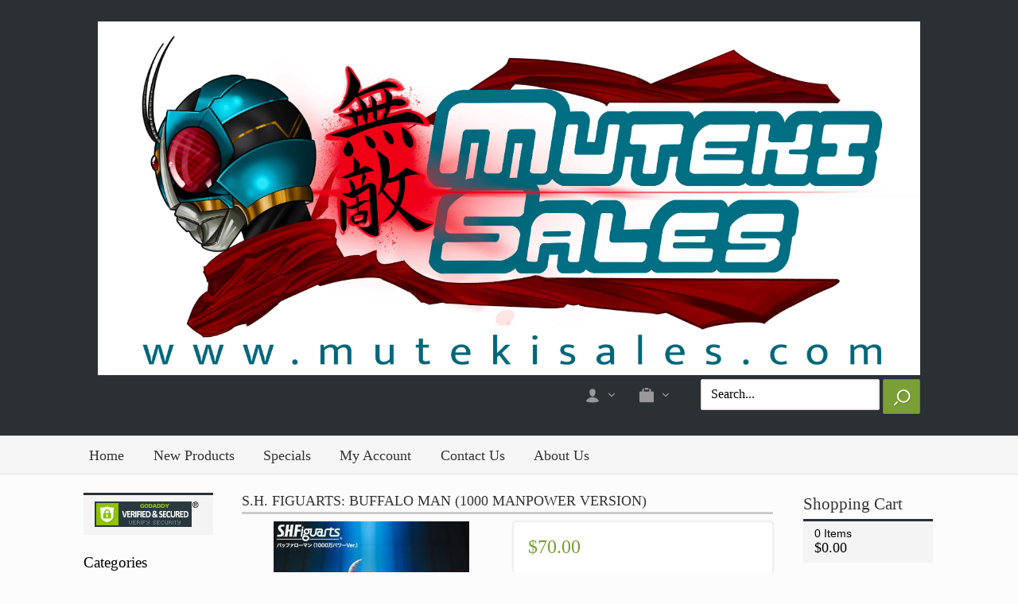

--- FILE ---
content_type: text/html; charset=UTF-8
request_url: https://mutekisales.com/Kinnikuman/S-H-Figuarts-BUFFALO-MAN-1000-Manpower-Version.html
body_size: 16579
content:
<!DOCTYPE html>
<!-- Classes taken from http://html5boilerplate.com/ on 2013-10-25, with additonal classes added  -->
<!--[if lt IE 7]>      <html class="no-js ie lt-ie10 lt-ie9 lt-ie8 lt-ie7 lt_ie10 lt_ie9 lt_ie8 lt_ie7"> <![endif]-->
<!--[if IE 7]>         <html class="no-js ie ie-7 lt-ie10 lt-ie9 lt-ie8 ie_7 lt_ie10 lt_ie9 lt_ie8"> <![endif]-->
<!--[if IE 8]>         <html class="no-js ie ie-8 lt-ie10 lt-ie9 gt-ie7 ie_8 lt_ie10 lt_ie9 gt_ie7"> <![endif]-->
<!--[if IE 9 ]>        <html class="no-js ie ie-9 lt-ie10 gt-ie7 gt-ie8 ie_9 lt_ie10 gt_ie7 gt_ie8"><![endif]-->
<!--[if (gt IE 9)|!(IE)]><!--><html class="no-js ie gt-ie7 gt-ie8 gt-ie9 gt_ie7 gt_ie8 gt_ie9 modern_browser"> <!--<![endif]-->
    <head>
        <!-- BEGIN Shared HEAD_V3 that's pulled in from the global header file and pulled into header.html -->
        <meta charset="UTF-8">
        <meta http-equiv="X-UA-Compatible" content="IE=edge">
                <title>S.H. Figuarts: BUFFALO MAN (1000 Manpower Version)</title>

        <meta id="extViewportMeta" name="viewport" content="width=device-width, initial-scale=1">

        <!--[if lt IE 9]>
        <script src="//html5shim.googlecode.com/svn/trunk/html5.js"></script>
        <![endif]-->

            <meta name="description" content="" />
    <meta name="keywords" content="                                                                                                                                                                                                                                                " />
    
<link rel="image_src" type="image/jpeg" href="https://mutekisales.com/images/products/5465.jpg" />
                    <link rel="canonical" href="https://mutekisales.com/S-H-Figuarts-BUFFALO-MAN-1000-Manpower-Version.html" />
        
        <!-- Use this file to include any extra files you may need in the header -->

<!-- Begin Template Layout CSS -->

<!-- End Template Layout CSS -->
        
<!-- JQuery includes (core) -->
<script type="text/javascript" src="//ajax.googleapis.com/ajax/libs/jquery/1.7.2/jquery.min.js"></script>
            <!-- AWS -->
        
    <script type="text/javascript">
    <!--
        var __getScript = function(url, success) {
            success = success || function(){};
            var script = document.createElement('script');
            script.src = url;

            var head = document.getElementsByTagName('head')[0],
            done = false;

            // Attach handlers for all browsers
            script.onload = script.onreadystatechange = function() {

                if (!done && (!this.readyState || this.readyState == 'loaded' || this.readyState == 'complete')) {

                    done = true;

                    // callback function provided as param
                    success();

                    script.onload = script.onreadystatechange = null;
                    head.removeChild(script);

                };
            };

            head.appendChild(script);

        };

        function getStoreUrl(){
            return 'https://mutekisales.com/';
        }
    //-->
    </script>

        
                        <link rel="stylesheet" href="https://mutekisales.com/javascript/jquery/galleryview/galleryview.css" type="text/css" media="all" />
                    <link rel="stylesheet" href="https://mutekisales.com/css/popup.css" type="text/css" media="all" />
                                        <script type="text/javascript" src="https://mutekisales.com/javascript/images2.js"></script>
            
    
    
    <script type="text/javascript">
    <!--

    function recalculatePageHeight(){
            }

    function recalculateRelatedProductsHeight(){
            }

    jQuery(document).ready(function(){

        
                if(jQuery.trim(jQuery('#content-left').html()) == ''){
            jQuery('#content-left').css('display', 'none');
        }
        if(jQuery.trim(jQuery('#content-right').html()) == ''){
            jQuery('#content-right').css('display', 'none');
        }

                if($('#top-menu .line-splitter').length > 0){
                        $('#top-menu .line-splitter').each(function(){
                $(this).attr('style', 'border-color: ' + $(this).attr('data-color') + '; border-style: ' + $(this).attr('data-style') + '; border-width: ' + $(this).attr('data-width') + ' 0 0 0;');
            });
        }

        /* GROUP NAV
        =================================================== */
        /* =JFG. Add hook for styling sub-nav since it is not part of the CC markup for Drop Downs or Mega Menus. It's not possible to ascend selectors with just CSS - http://stackoverflow.com/questions/45004/complex-css-selector-for-parent-of-active-child */
        $('.dd-submenu li, .mm-submenu li').parents('li').addClass('nav-with-sub-menu nav_with_sub_menu'); /* Underscores is old class pre INT-39 */

        $('.element-title').parent().prev().addClass('js-req-last-element-link js_req_last_element_link'); /* Helper class for styling vertical space. Underscores is old class pre INT-39 */

        $('.element-textstr').parent().addClass('js-req-element-textstr-container js_req_element_textstr_container'); /* Helper class for styling vertical space. Underscores is old class pre INT-39 */

        /* =JFG. Temp helper class for detecting what type of menu this is. This is needed to apply  a z-index fix _only_ to the dropdown menu, since otherwise the positioning would affect the Mega Menu (CC-2933). Matt G will replace these in the actual nav later */
        $("#top-menu").each(function(){
            if($(this).has('.mm-submenu').length != 0) {
                $(this).addClass("menu menu--top menu--mega");
            }
            if($(this).has('.dd-submenu').length != 0) {
                $(this).addClass("menu menu--top menu--dropdown");
            }
        });

        // CC-5584
        $('.nav-with-sub-menu > a').click(function(e){
            if ($(this).attr('href') === '' || $(this).attr('href') === '#') {
                e.preventDefault();
                e.stopPropagation();
            }
        });

        /* GROUP NAV / MEGA MENU
        =================================================== */
        /* New */
        /* =JFG. Assistive classes for styling mega menu layouts based on their total columns */
        $("#top-menu > li .mm-submenu").each(function(){
            var columnClass = "l-cols-" + $(this).children().length;
            $(this).addClass(columnClass);
        });
        /* Old */
        $("#top-menu > li .mm-submenu").each(function(){
            var columnClass = "l-cols-" + $(this).children().length;
            $(this).addClass(columnClass);
            var columnClassOld = "l_cols--" + $(this).children().length;
            $(this).addClass(columnClassOld); /* =JFG. older class, pre INT-39 */
        });

        /* GROUP NAV / ANDROID - fix for navigation parents with link and children
        =================================================== */
        /* By Osvaldas Valutis, http://osvaldas.info/drop-down-navigation-responsive-and-touch-friendly
        Available for use under the MIT License */

        ;(function( $, window, document, undefined )
        {
            $.fn.doubleTapToGo = function( params )
            {
                if( !( 'ontouchstart' in window ) &&
                    !navigator.msMaxTouchPoints &&
                    !navigator.userAgent.toLowerCase().match( /windows phone os 7/i ) ) return false;

                this.each( function()
                {
                    var curItem = false;

                    $( this ).on( 'click', function( e )
                    {
                        var item = $( this );
                        if( item[ 0 ] != curItem[ 0 ] )
                        {
                            e.preventDefault();
                            curItem = item;
                        }
                    });

                    $( document ).on( 'click touchstart MSPointerDown', function( e )
                    {
                        var resetItem = true,
                            parents   = $( e.target ).parents();

                        for( var i = 0; i < parents.length; i++ )
                            if( parents[ i ] == curItem[ 0 ] )
                                resetItem = false;

                        if( resetItem )
                            curItem = false;
                    });
                });
                return this;
            };
        })( jQuery, window, document );

        if(navigator.userAgent.match(/(Android)/i)) { /* =JFG. CC-2502 - Wrapped condition around this function to test for Android to prevent it from mis-firing on iOS */
            $("#top-menu li:has(ul), #top-bar li:has(ul)").doubleTapToGo(); /* Apply to CoreCommerce navigation */
        }

        /* =JFG. GROUP MODERNIZR - Modernizr-like features that every theme should get by default
        =================================================== */
        $('html').removeClass("no-js"); /* Remove the class .no-js since we know the user definitely has JavaScript enabled if this jQuery is executed - related to CC-2934 */


        /* =JFG. GROUP PRODUCT DETAIL
        =================================================== */
        /* CC-2934; review form should be hidden for every theme; not a theme-by-theme basis */
        $("#productDetail .review--product-form").hide();

        $('a').click(function(e){
            url = $(this).attr('href');
            var arr = url.split('=');
            if(arr.length > 0 && arr[1] == 'logout') {
                     var amazonCookie = getCookie('amazon_Login_accessToken');
                     if(amazonCookie != "") {
                        $.getScript('https://api-cdn.amazon.com/sdk/login1.js').done(function(){
                                amazon.Login.logout();
                        });
                     }
            }
        });

        function getCookie(cname) {
            var name = cname + "=";
            var decodedCookie = decodeURIComponent(document.cookie);
            var ca = decodedCookie.split(';');
            for(var i = 0; i <ca.length; i++) {
            var c = ca[i];
            while (c.charAt(0) == ' ') {
                c = c.substring(1);
            }
            if (c.indexOf(name) == 0) {
                return c.substring(name.length, c.length);
            }
        }
        return "";
        }
    });

    /**
     * Anything that is put here will be run once the page is completely loaded.  Meaning all images have been completely loaded, etc.
     */
    jQuery(window).load(function(){
        
        recalculatePageHeight();
    });

    function getURLParameter(name, source) {
       return decodeURIComponent((new RegExp('[?|&|#]' + name + '=' +
         '([^&]+?)(&|#|;|$)').exec(source) || [,""])[1].replace(/\+/g,
         '%20')) || null;
     }

     var accessToken = getURLParameter("access_token", location.hash);

     if (typeof accessToken === 'string' && accessToken.match(/^Atza/)) {
        document.cookie = "amazon_Login_accessToken=" + accessToken +
      ";secure";
      window.location.href = 'https://mutekisales.com/checkout.php';
    }
    //-->
    </script>

<meta property="og:site_name" content="Muteki Sales" />
<meta property="twitter:card" content="summary_large_image" />
    <meta property="og:url" content="https://mutekisales.com/Kinnikuman/S-H-Figuarts-BUFFALO-MAN-1000-Manpower-Version.html" />
    <meta property="og:title" content="S.H. Figuarts: BUFFALO MAN (1000 Manpower Version)" />
    <meta property="og:description" content="" />
    <meta property="twitter:title" content="S.H. Figuarts: BUFFALO MAN (1000 Manpower Version)" />
    <meta property="twitter:description" content="" />

            <meta property="og:image" content="https://mutekisales.com/images/products/5463.jpg" />
        <meta property="twitter:image" content="https://mutekisales.com/images/products/5463.jpg" />
             
    <style>.bundle-and-save {color: #FF0000; font-weight: bold; font-size:18px}</style>
        
    


<script>
  document.addEventListener('DOMContentLoaded', () => {
    const images = document.querySelectorAll('img');
    images.forEach((img) => {
      img.setAttribute('loading', 'lazy');
    });
  });
</script>
 <!-- This must be second -->
        <link rel="stylesheet" type="text/css" href="https://mutekisales.com/css/dynamic-css.php?currentlyActivePageId=3" />
        <!-- END Shared HEAD_V3 that's pulled in from the global header file and pulled into header.html -->

    <link rel="stylesheet" type="text/css" href="https://mutekisales.com/00310-1/design/css/main.css" media="all" />
    <link href="http://fonts.googleapis.com/css?family=Roboto+Condensed:300,400,700|Droid+Sans" rel="stylesheet" type="text/css" />
</head>
<body class="page-not-home page_not_home page_product_detail has-widgets content-left-and-content-right-have-widgets has_widgets content_left_and_content_right_have_widgets">
    <!--[if lt IE 10]>
    <div class="message message--error message--ie">Your browser is out of date. For the best browsing experience we recommend <a href="http://www.google.co.uk/chrome" target="_blank">Chrome</a> or <a href="http://www.firefox.com/" target="_blank">Firefox</a>.</div>
    <![endif]-->
    <header>
        <div class="wrapper clr">
            <div class="imagelogo"><a href="https://mutekisales.com"><img src="https://mutekisales.com/images/00310-1-logoImage.jpg" alt="" title="" border="0" /></a></div>
            <!-- BEGIN >> cart.header.search.v2.tem.php  -->
<script type="text/javascript">
    <!--

    var widgetHeaderSearchProcessing = false;
    var headerSearchWidgetimeoutId = null;
    var headerSearchHasBeenFocused = false;

    jQuery(document).ready(function(){
        $('#header-search .btn').click(function(e){
            $(this).parents('form[name="ds_header_search"]').submit();//support multiple header search widgets
            e.preventDefault();
        });

        //use JS to submit the form NM 26096
        $('form[name="ds_header_search"]').submit(function(e){
            e.preventDefault();
            //CC-1697 - cx is added for fixing 'googlesearch'
                        var params = {
            m : 'search_results',
                headerSearch : 'Y',
                search : $(this).find('input[name="search"]').val()
        }
                            window.location.href = "https://mutekisales.com/cart.php?" + $.param(params);
                return false;
    });

        $('#headerSearchField').attr("autocomplete","off");
        });

    function processInitialHeaderSearchFocus(ele){
        if(!headerSearchHasBeenFocused){
            headerSearchHasBeenFocused = true;
            ele.value = '';
        }
    }

    function undoHeaderSearchWidgetDynamicSearch(){
        if(headerSearchWidgetimeoutId){
            clearTimeout(headerSearchWidgetimeoutId);
        }
        $('#headerSearchWidgetDynamicResults').hide();
    }

    function initiateHeaderSearchWidgetDynamicSearch(){
        
        undoHeaderSearchWidgetDynamicSearch();
        if(!$('#headerSearchField').val()){
            return;
        }
        headerSearchWidgetimeoutId = setTimeout("doHeaderSearchWidgetDynamicSearch()", 1000);
    }

    function doHeaderSearchWidgetDynamicSearch(){
        headerSearchWidgetimeoutId = null;
        searchTerm = document.ds_header_search.search.value;

        if(!widgetHeaderSearchProcessing){
            widgetHeaderSearchProcessing = true;

            jQuery.ajax({
                type : 'GET',
                cache : false,
                url : getStoreUrl() + 'controllers/ajaxController.php',
                data : {
                    object : 'ProductAjax',
                    'function' : 'getProductSearchResult',
                    searchTerm : searchTerm,
                    customProductLists : '',
                    category : '',
                    shopByPrice : '',
                    vendor : ''
                }
            })

                .done(function(response) {
                    var responseArr = response.split('<_|_>');
                    searchProcessing = false;

                    if(responseArr[0] == 'success'){
                        $('#headerSearchWidgetDynamicResults').show();
                        responseArr.shift();
                        $('#headerSearchWidgetDynamicResults').html(decodeURIComponent(responseArr.join('<br />')));

                    }
                })

                .fail(function() {})
                .always(function() {});
        }
    }


    //-->
</script>

<div id="header-search" class="header-search-container">
    <form name="ds_header_search" action="https://mutekisales.com/cart.php" method="get">
        <input type="hidden" name="m" value="search_results" />
                    <input type="hidden" name="headerSearch" value="Y" />
            <input type="text" id="headerSearchField" class="header-search-field inline-input" name="search" size="15" value="Search..." onfocus="javascript:processInitialHeaderSearchFocus(this); javascript:initiateHeaderSearchWidgetDynamicSearch();" onkeyup="javascript:initiateHeaderSearchWidgetDynamicSearch();" />
            <label   style="display:none" class="header-search-btn" for="headerSearchField">Go</label>
                <a class="btn btn--1 btn--search btn--inline" href="javascript:">Go</a>
        <div class="dynamic-results" id="headerSearchWidgetDynamicResults"></div>
    </form>
</div>
<!-- END >> cart.header.search.v2.tem.php -->

            <ul id="top-links">
                <li class="menu pos-r nav-with-sub-menu">
                    <a href="javascript:" class="icon icon--menu" id="mob-menu"></a>
                </li>
                <li class="menu pos-r">
                    <a href class="icon icon--user"></a>
                    <ul class="dd-submenu">
                        <li><span class="element-title">My Account</span></li>
                                                    <li><a href="https://mutekisales.com/login.php?m=client_login">Login</a></li>
                            <li><a href="https://mutekisales.com/login.php?m=create_account">Create a New Account</a></li>
                                            </ul>
                </li>
                <li class="menu pos-r">
                    <a href class="icon icon--bag"></a>
                    <ul class="dd-submenu">
                                                    <li><span class="element-title">Shopping Cart</span></li>
                            <li><span class="element-textstr">There are NO items in your shopping cart</span></li>
                            <li><a href="https://mutekisales.com">Continue Shopping</a></li>
                                            </ul>
                </li>
            </ul>
        </div>
    </header>

    <nav>
        <div class="wrapper"><div id="topNav">
  <div class="left">&nbsp;</div>
  <div class="center">
<div id="topNavTab_1" class="link">
<a href="https://mutekisales.com"   alt="Home" title="Home" id="Home"> Home</a>
</div>
<div class="spacer">&nbsp;</div>
<div id="topNavTab_2" class="link">
<a href="https://mutekisales.com/new_arrivals.html"   alt="New Products" title="New Products" id="New Products"> New Products</a>
</div>
<div class="spacer">&nbsp;</div>
<div id="topNavTab_3" class="link">
<a href="https://mutekisales.com/specials.html"   alt="Specials" title="Specials" id="Specials"> Specials</a>
</div>
<div class="spacer">&nbsp;</div>
<div id="topNavTab_4" class="link">
<a href="https://mutekisales.com/login.php?m=client_login"   alt="My Account" title="My Account" id="My Account"> My Account</a>
</div>
<div class="spacer">&nbsp;</div>
<div id="topNavTab_5" class="link">
<a href="https://mutekisales.com/Contact-Us-5.html"   alt="Contact Us" title="Contact Us" id="Contact Us"> Contact Us</a>
</div>
<div class="spacer">&nbsp;</div>
<div id="topNavTab_6" class="link">
<a href="https://mutekisales.com/About-Us.html"   alt="About Us" title="About Us" id="About Us"> About Us</a>
</div>
</div>
<div class="right">&nbsp;</div>
</div>
</div>
    </nav>

<div class="wrapper" id="page-content">

    <div class="clr">
        <div class="content-main">
            <div class="content content-middle pos-r" id="content-middle">

            <!-- BEGIN >> cart.pos.v3.tem.php -->
<!-- END >> cart.pos.v3.tem.php --><!-- ##TOP_BEGIN## -->

<!--__START_TEMPLATE__-->
<!-- The line above has to remain the first line of the template in order for the product detail print friendly to work! -->

<!-- BEGIN >> product.detail.v3.tem.php -->
<link rel="stylesheet" href="https://mutekisales.com/css/product_boxy.css" type="text/css" media="all" />
<script type="text/javascript">
    var manuallyLoadMagicZoom = true;
    var affirmEnabled = parseInt("");
    var persBaseQtyPricing = '';
</script>
<script type="text/javascript" src="https://mutekisales.com/javascript/jquery.boxy.js"></script>
<script type="text/javascript" src="https://mutekisales.com/javascript/util.js" ></script>
<script type="text/javascript" src="https://mutekisales.com/javascript/options.js"></script>
<script type="text/javascript" src="https://mutekisales.com/javascript/productDetail.js?20210219"></script>
<script type="text/javascript" src="https://mutekisales.com/javascript/mz-packed.js" ></script>
<style>
.table {
    width: 100%;
    max-width: 100%;
    margin-bottom: 20px;
    border: 1px solid #ddd;
}
.table td, .table th {
    border: 1px solid #ddd;
    text-align: center;
    padding: 8px 3px
}

.boxy-wrapper {
    width: 50% !important;
    height: 50% !important;
    top: 135px !important;
    margin: 0px 25%;
    text-align: center;
    left:0px !important;
}

</style>
<script type="text/javascript">

<!--

var IE = document.all ? true : false;if(!IE) document.captureEvents(Event.MOUSEMOVE);document.onmousemove = getMouseXY;var tempX = 0;var tempY = 0;function getMouseXY(e){     if(IE){         if(document.documentElement && document.documentElement.scrollTop){              tempX = event.clientX + document.documentElement.scrollLeft;             tempY = event.clientY + document.documentElement.scrollTop;         } else {             tempX = event.clientX + document.body.scrollLeft;             tempY = event.clientY + document.body.scrollTop;         }     } else {         tempX = e.pageX;         tempY = e.pageY;     }}function showHelperPopup(id, style, xOffset, yOffset, ignoreMousePosition){		ignoreMousePosition = ignoreMousePosition || false;		if(ignoreMousePosition){		    tempY2 = parseInt(yOffset);			tempX2 = parseInt(xOffset);		} else { 		    tempY2 = parseInt(tempY) + parseInt(yOffset);			tempX2 = parseInt(tempX) + parseInt(xOffset);		}
						var foundRelativeOrAbsoluteParent = false;
						var relativeOrAbsoluteParentX = 0;
						var relativeOrAbsoluteParentY = 0;
						$("#" + id).parents().each(function(){
							if(foundRelativeOrAbsoluteParent){
								return;
							}
							if($(this).css("position") == "relative" || $(this).css("position") == "absolute"){
								foundRelativeOrAbsoluteParent = true;
								var position = $(this).offset();
								relativeOrAbsoluteParentX = position.left;
								relativeOrAbsoluteParentY = position.top;
							}
						});
						if(foundRelativeOrAbsoluteParent){
							tempX2 = parseInt(tempX2) - parseInt(relativeOrAbsoluteParentX);
							tempY2 = parseInt(tempY2) - parseInt(relativeOrAbsoluteParentY);
						}
						//alert(foundRelativeOrAbsoluteParent + "/" + relativeOrAbsoluteParentX + "/" + relativeOrAbsoluteParentY);
			     document.getElementById(id).style.top = tempY2 + "px";     document.getElementById(id).style.left = tempX2 + "px";		if(style == 'onclick'){ 			if(document.getElementById(id).style.visibility == 'visible'){				style= 'hidden';			} else {				style = 'visible';			}		}     document.getElementById(id).style.visibility = style;}
//These are meant to be global, please leave them here.
var photoGroups = new Array();
var photoGroupsLength = 0;
var maxThumbs = '3';
var totalCount = '1';
var imageLocation = 'https://mutekisales.com';
var imageURL = 'images/products';
var mainHeight = '394';
var mainWidth = '271';
var displayedMain = '';
var optionPhotos = new Array();
var newRating = 0;
var msrpPrice = '';
var msrpPriceForCalc = '0';
var msrpQuantity = 0;
var percentSign = '%';
var displayedSection = '';
var displayedTab = '';
var templateWindowLoadFunctionCalled = false;

    var lastRatingImage = 'url(https://mutekisales.com/images/0_stars.gif)';

var productDisplayMSRPSavings = false;
var productHasPersonalizationsWithPrices = false;
var canAccessFrontEndAdmin = false;
var productId = "2316";

jQuery(window).load(function(){
    //make sure we only call this function once NM 21103
    if(templateWindowLoadFunctionCalled){
        return;
    }
    templateWindowLoadFunctionCalled = true;
    //construct the gallery after the document is done loading because we need fully loaded images so we can use their dimensions
    var thumbDimension = 246;
    var panelWidth = $('#productPhotos').width();
    var maxThumbDimension = panelWidth - 84; // Minus 84 to accomodate nav arrows -MWG
    var showFilmStrip = false;
    var frameScale = 'crop';

    //have to hide all the photos while the page is populating and show them once it's done loading for IE6 to work with the gallery.  Otherwise the panel width comes back far too large and extraDetails wrap below the gallery
    $('#photos').css('display', 'block');

    if((typeof designMode == 'string') && designMode){
        $('#photos').hide();
        if($('#productPhotos').length){
            $('#productPhotos').html("Your image gallery will be displayed here when you're not in drag &amp; drop design mode");
        }
    } else if($('#photos').length){
        var defaultThemePath = "https://mutekisales.com/javascript/jquery/galleryview/themes/";
        var defaultTheme = "dark";
        var filmstripPos = "bottom";

        $('#photos').galleryView({
            show_captions : false //don't show captions inside gallery markup
            ,transition_interval : '0'
            ,pointer_transition_speed : 0
            ,panel_width : panelWidth
            ,auto_calc_panel_height : true
            ,panel_max_height : 377            ,frame_width : (maxThumbDimension < thumbDimension) ? maxThumbDimension : thumbDimension
            ,frame_height : (maxThumbDimension < thumbDimension) ? maxThumbDimension : thumbDimension
            ,continuous : false
            ,show_filmstrip : showFilmStrip
            ,filmstrip_position : filmstripPos
            ,frame_scale : frameScale
                        ,default_theme_path : defaultThemePath //21103
            ,nav_theme : defaultTheme
            ,realThumbDimension : thumbDimension
            ,callback : function(){
                MagicZoom_findZooms();
                addFancyZoomHandlers();
            }
        });
    }
    stripPage();
});

jQuery(document).ready(function(){
    initialize();
    if(typeof recalculatePageHeight == 'function'){
        recalculatePageHeight();
    }

    
    });


function emailFriend(){
            var url = 'https://mutekisales.com/cart.php?m=email_friend';
        url += '&';
    url += 'p=2316';
    friendWindow = window.open(url, 'find', ['width=525', 'height=450', 'left=150', 'top=150', 'scrollbars=yes', 'menubar=no', 'resizable=yes']);
    friendWindow.top.focus();
}

    function printerFriendly(){
        var url = 'https://mutekisales.com/cart.php?m=product_detail';
        url += '&';
        url += 'p=2316';
        url += '&'
        url += 'print=Y';
        var friendWindow = window.open(url, 'find', ['width=525', 'height=450', 'left=150', 'top=150', 'scrollbars=yes', 'menubar=no', 'resizable=yes']);
        if(objExists(friendWindow)){
            friendWindow.top.focus();
        }
    }

function checkRequiredFields(){
    var error = '';

    if(error != ''){
        alert(error);
        return false;
    } else {
        return true;
    }
}

    function checkReview(){
        var loggedInFlag = false;
                    var loggedInFlag = true;
            
        if(!document.getElementById('reviewRating').value || (loggedInFlag && !document.getElementById('reviewName').value) || !document.getElementById('reviewBody').value){
            alert("All Review Fields are Required Fields");
            return false;
        }
        
        return true;
    }

    function addReview(){
                applyDisplay('reviews-title', 'none');
                applyDisplay('productReviewsAddNote', 'none');
        applyDisplay('productReviewsAdd', 'block');
        document.getElementById('reviewName').focus();
        if(typeof recalculatePageHeight == 'function'){
            recalculatePageHeight();
        }
    }

    function showDescription(){
        applyDisplay('productDescription', 'block');
        applyDisplay('productReviews', 'none');
        applyDisplay('productsRelated', 'none');
    }

    function showReviews(){
        applyDisplay('productDescription', 'none');
        applyDisplay('productReviews', 'block');
        applyDisplay('productsRelated', 'none');
    }


    function addWishlist(){
        var url = 'https://mutekisales.com/cart.php?m=add_to_wishlist';
        url += '&';
        url += 'p=2316';
        goThere(url);

        return false;
    }
    
    
function goThere(url){
    window.location.href = url;

    return false;
}

function initialize(){
    populatePhotoArrays();

            if(objExists(document.getElementById('productPhotos'))){
            document.getElementById('productPhotos').style.textAlign = 'left';
        }
    
    document.productForm.useBundle.value = 'N';

    //dynamically add an event handler to the qty input field
    $('input[name="quantity"]').change(function(){
        updatePrice();
    });
    //23271
    $('input[name="quantity"]').keyup(function(){
        updatePrice();
    });

            updatePrice();
    
                }

function stripPage(){
    }

function populatePhotoArrays(){
    /* Let's get down to it.  We need to go through each photo group and convert it from a photoGroup object into a javascript array
     * we can work with in the context of this template.  The structure of our javascript photoGroup array will look like this when
     * we are done.
     *
     * PhotoGroups =>
     *             [0] => PhotoGroup
     *                [0] => Thumbnail
     *                      [0] => width
     *                      [1] => height
     *                      [2] => name
     *                      [3] => caption
     *                      [4] => alt/title
     *                      [5] => url
     *                [0] => Main
     *                      [0] => width
     *                      [1] => height
     *                      [2] => name
     *                      [3] => caption
     *                      [4] => alt/title
     *                      [5] => url
     *                [0] => Popup
     *                      [0] => width
     *                      [1] => height
     *                      [2] => name
     *                      [3] => caption
     *                      [4] => alt/title
     *                      [5] => url
     */

                        var photoGroup = new Array();

                                    
            //First we'll create our lowest level array for each photo.
            var thumbArray = new Array();
            thumbArray.push('246');
            thumbArray.push('347');
            thumbArray.push('5465.jpg');
            thumbArray.push('');
            thumbArray.push('');
            thumbArray.push('');

            var mainArray = new Array();
            mainArray.push('246');
            mainArray.push('347');
            mainArray.push('5464.jpg');
            mainArray.push('');
            mainArray.push('');
            mainArray.push('');

            var popupArray = new Array();
            popupArray.push('651');
            popupArray.push('920');
            popupArray.push('5463.jpg');
            popupArray.push('');
            popupArray.push('');
            popupArray.push('');

            //Now that we have each individual photo with all of its elements in its own array we will put them into the
            //photogroup array;
            photoGroup.push(thumbArray);
            photoGroup.push(mainArray);
            photoGroup.push(popupArray);

            //Finally we put this photoGroup array into the photoGroups array.  Once this loop is finished we are done, our
            //photoGroups array is ready to go.
            photoGroups.push(photoGroup);
            photoGroupsLength = photoGroups.length;
            }

function showPopup(id, windowName, parameterString){
    var url = 'https://mutekisales.com/cart.php?m=popup&id=' + id;
    var popupWindow = window.open(url, windowName, parameterString);
    popupWindow.focus();
}


function roundNumber(number) {
    var decimals = 2;
    var dec_point = '.';
    var thousands_sep = ',';
    var n = number, c = isNaN(decimals = Math.abs(decimals)) ? 2 : decimals;
    var d = dec_point == undefined ? "." : dec_point;
    var t = thousands_sep == undefined ? "," : thousands_sep, s = n < 0 ? "-" : "";
    var i = parseInt(n = Math.abs(+n || 0).toFixed(c)) + "", j = (j = i.length) > 3 ? j % 3 : 0;

    return s + (j ? i.substr(0, j) + t : "") + i.substr(j).replace(/(\d{3})(?=\d)/g, "$1" + t) + (c ? d + Math.abs(n - i).toFixed(c).slice(2) : "");
}

function xMSRPSavingsHandler(response){
    var pieces = response.split('|');
    var length = pieces.length;
    var html = '';
    var isRange = pieces[6];

    if(isRange == 'true'){
        var rawMinMSRP = pieces[1];
        var rawMaxMSRP = pieces[3];

        if(rawMinMSRP > 0 && rawMaxMSRP > 0){
            var minMSRP = decodeURIComponent(pieces[0]);
            var maxMSRP = decodeURIComponent(pieces[2]);
            var msrpString = minMSRP + ' - ' + maxMSRP;

            if(element = document.getElementById('msrpPrice')){
                element.innerHTML = msrpString;
            }
        }

        if(element = document.getElementById('msrpSavings')){
            element.style.display = 'none';
        }
    } else {
        var msrp = decodeURIComponent(pieces[0]);
        var rawMSRP = pieces[1];

        if(rawMSRP > 0){
            var savings = decodeURIComponent(pieces[2]);
            var rawSavings = pieces[3];

            if(element = document.getElementById('msrpPrice')){
                element.innerHTML = msrp;
            }

            if(rawSavings > 0){
                var savingsPercent = pieces[5] + '%';
                html = savings + ' (' + savingsPercent + ')';

                if(element = document.getElementById('msrpSavings')){
                    element.style.display = 'block';

                    if(savingsElement = document.getElementById('msrpSavingsField')){
                        savingsElement.innerHTML = html;
                    }
                }
            } else {
                if(element = document.getElementById('msrpSavings')){
                    element.style.display = 'none';
                }
            }
        } else {
            if(element = document.getElementById('msrpLabel')){
                element.style.display = 'none';
            }

            if(element = document.getElementById('msrpPrice')){
                element.style.display = 'none';
            }

            if(element = document.getElementById('msrpSavings')){
                element.style.display = 'none';
            }
        }
    }
}

function batchAdd(){
    document.productFormBundle.submit();
}

    function processReviewRatingClick(imageDiv, rating){
        if(newRating != rating){
            var handle = document.getElementById(imageDiv);
            if(objExists(handle)){
                lastRatingImage = handle.style.backgroundImage;
                document.getElementById('reviewRating').value = rating;
            }
            newRating = rating;
        }
    }

    function processReviewRatingMouseOut(imageDiv){

        var handle = document.getElementById(imageDiv);
        if(objExists(handle)){
            handle.style.backgroundImage = lastRatingImage;
        }
    }

    function processReviewRatingMouseOver(imageDiv, image){
        var handle = document.getElementById(imageDiv);
        if(objExists(handle)){
            handle.style.backgroundImage = 'url(' + image + ')';
        }
    }

function addMe(id,Quote){
    var url = 'https://mutekisales.com/cart.php?m=add';
    url += '&quantity=1';
    url += '&productID=' + id;
    url += '&oldProductID=2316';
    url += '&QuoteSystem=' + Quote;
    window.location.href = url;
}


function requestLowerPrice(){
    var url = 'https://mutekisales.com/cart.php?m=request_lower_price&p=2316';
    window.open(url, 'request_lower_price', 'width=375, height=400, scrollbars=yes');
}

function addFancyZoomHandlers(){
            $('.fancyzoom').kitaFancyZoom({'title':'Click anywhere to close','overlay':'0.8','color':'#FFFFFF','marginRight':'0'});
    }

function getLiveSkuImgs(){
    }

function getLiveSkuImgHandler(response){
    $('#autoSkuImg').html(response);
}


var currentDisplayedOptionGroup = new Array();
var persSelected = new Array();
var persSelectedKeys = new Array();
var persSelectedAnswerKeys = new Array();

//-->
</script>


<!-- ##TOP_END## -->

<div id="productDetail" itemscope itemtype="http://schema.org/Product">
    <meta itemprop="url" content="https://mutekisales.com/Kinnikuman/S-H-Figuarts-BUFFALO-MAN-1000-Manpower-Version.html" />

    
    
    <!-- ##NAME_BEGIN## -->
            <h2 class="page-title" itemprop="name">
            S.H. Figuarts: BUFFALO MAN (1000 Manpower Version)        </h2>
        <!-- ##NAME_END## -->

    <!-- ##BREADCRUMB_TRAIL_BEGIN## -->
        <!-- ##BREADCRUMB_TRAIL_END## -->

    <div class="page-content product">

        <form enctype="multipart/form-data" method="post" action="https://mutekisales.com/cart.php" name="productForm" onsubmit="javascript:return checkRequiredFields();">
            <input type="hidden" value="add" name="m" />
            <input type="hidden" value="2316" name="productID" />
            <input type="hidden" value="product_detail" name="last_m" />
            <input type="hidden" value="N" name="useBundle" />
            <input type="hidden" value="" name="riID" />

            
            <!-- ##MESSAGES_BEGIN## -->
            <!-- BEGIN >> errors.v2.tem.php -->
<div id="onepage-errors">
</div>
<!-- END >> errors.v2.tem.php -->
            <!-- ##MESSAGES_END## -->

            <div class="photo-container photo-container--product-detail product__photos" id="productPhotos">
                                    <meta itemprop="image" content="https://mutekisales.com/images/products/5463.jpg" />
                
                <!-- ##MAIN_PHOTO_BEGIN## -->
                                    <ul class="photo-container__photos" id="photos" style="display: none;">
                        <!-- Begin Product Main Photos -->
                                                                                <li id="myFrame2316">
                                <img   class="photoClass" src="https://mutekisales.com/images/products/5465.jpg"   alt="" title="" />                                <div class="panel-content">
                                                                            <a href="https://mutekisales.com/images/products/5463.jpg" class="MagicZoom fancyzoom" rel="zoom-position: bottom;">                                                                            <img   class="photoClass" src="https://mutekisales.com/images/products/5464.jpg"   alt="" title="" />                                                                            </a>
                                                                    </div>
                            </li>
                                            <!-- End Product Main Photos -->

                        <!-- Begin Personalization Main Photos -->
                                                <!-- End Personalization Main Photos -->

                        <!-- Begin Option Main Photos -->
                                                <!-- End Option Main Photos -->
                    </ul> <!-- .class="photo-container__photos -->

                    <div class="caption caption--product" id="prodCaption">
                                                    <div>&nbsp;</div>
                                            </div>
                                <!-- ##MAIN_PHOTO_END## -->

                <!-- ##BACK_TO_LIST_BEGIN## -->
                <a href="javascript:history.back();" class="btn btn--3 btn--back-to-list">Back to List</a>
                <!-- ##BACK_TO_LIST_END## -->
                <div id="yotpoAggregateRating"></div>
                <div id="yotpoReview"></div>
                                                                            </div> <!-- #productPhotos -->
           
            <div class="product-details product__details" id="extraDetails" itemprop="offers" itemscope itemtype="http://schema.org/Offer">
                <meta itemprop="price" content="70.00" />
                 <link itemprop="url" href="https://mutekisales.com/Kinnikuman/S-H-Figuarts-BUFFALO-MAN-1000-Manpower-Version.html" />
                
                <meta itemprop="priceCurrency" content="USD" />
                <meta itemprop="category" content="" />

                                <meta itemprop="itemCondition" itemtype="http://schema.org/OfferItemCondition" content="http://schema.org/NewCondition" />

                <!-- ##DEAL_OF_THE_DAY_TIMER_BEGIN## -->
                                <!-- ##DEAL_OF_THE_DAY_TIMER_END## -->

                <!-- ##PRICE_BEGIN## -->
                                    
                        
                        <div class="item-price item-price--product" id="price">
                            <!-- price dynamically displayed here -->

                                                        $70.00                        </div>

                        
                        
                                                                            <!-- ##PRICE_END## -->

                <!-- ##CALL_EMAIL_DISPLAY_MESSAGE_BEGIN## -->
                                <!-- ##CALL_EMAIL_DISPLAY_MESSAGE_END## -->

                <!-- ##SETUP_FEE_BEGIN## -->
                                <!-- ##SETUP_FEE_END## -->

                <!-- ##CUSTOM_FEE_BEGIN## -->
                                <!-- ##CUSTOM_FEE_END## -->

                <!-- ##SKU_BEGIN## -->
                                <!-- ##SKU_END## -->

                <!-- ##AUTOSKU_BEGIN## -->
                                <!-- ##AUTOSKU_END## -->

                <!-- ##UPC_BEGIN## -->
                                <!-- ##UPC_END## -->

                <!-- ##MIN_ORDER_QTY_BEGIN## -->
                                <!-- ##MIN_ORDER_QTY_END## -->

                <!-- ##MAX_ORDER_QTY_BEGIN## -->
                                <!-- ##MAX_ORDER_QTY_END## -->

                <!-- ##SIZE_BEGIN## -->
                                <!-- ##SIZE_END## -->

                <!-- ##item_UDF_BEGIN## -->
                                                                                                                                                                                                                                                                                                                                                                                                                                            <!-- ##item_UDF_END## -->

                <!-- ##QTY_PRICING_BEGIN## -->
                                <!-- ##QTY_PRICING_END## -->

                <!-- ##QTY_IN_STOCK_BEGIN## -->
                                                        <link itemprop="availability" href="http://schema.org/InStock" />
                                                    <!-- ##QTY_IN_STOCK_END## -->

                <!-- ##QTY_BEGIN## -->
                                                                                            <div class="field product-detail-group item-qty">
                            <span class="field-label">
                                                                    Qty:
                                                            </span>

                            <span class="field-value">
                                                                                                                                
                                <input type="text" name="quantity" size="3" maxlength="6" value="1" class="input-qty form-control" id="qtyInput" />                            </span>
                        </div>
                                                    <!-- ##QTY_END## -->

                <!-- ##OPTIONS_BEGIN## -->
                                                                    <!-- ##OPTIONS_END## -->

                <!-- ##PERSONALIZATIONS_BEGIN## -->
                                <!-- ##PERSONALIZATIONS_END## -->

                <!-- ##FILE_UPLOADS_BEGIN## -->
                                <!-- ##FILE_UPLOADS_END## -->

                <!-- ##OUT_OF_STOCK_MESSAGE_BEGIN## -->
                                <!-- ##OUT_OF_STOCK_MESSAGE_END## -->

                <!-- ##LOGIN_TO_ORDER_BUTTON_BEGIN## -->
                                <!-- ##LOGIN_TO_ORDER_BUTTON_END## -->

                <!-- ##EMAIL_REMINDERS_BEGIN## -->
                                <!-- ##EMAIL_REMINDERS_END## -->
                                <!-- ##ADD_TO_CART_BUTTON_BEGIN## -->
                                    <div class="btn-group" id="addToCartButton">
                        <input type="submit" value="Add to Cart" class="btn btn--1 btn--addtocart btn--add-to-cart submitBtn green-buttons" aria-label="Add to Cart" />                    </div>
                                        <div class="message--none" style="display: none;"></div>
                                <!-- ##ADD_TO_CART_BUTTON_END## -->

                <!-- ##LOWER_PRICE_REQUEST_BEGIN## -->
                                <!-- ##LOWER_PRICE_REQUEST_END## -->

                                    <div class="btn-group">
                        <!-- ##ADD_TO_WISHLIST_BUTTON_BEGIN## -->
                                                    <div id="addToWishList">
                                <input type="button" onclick="javascript:addWishlist();" value="Add to Wishlist" class="btn btn--2 btn--wishlist" aria-label="Add to Wishlist" />                            </div>
                                                <!-- ##ADD_TO_WISHLIST_BUTTON_END## -->

                        <!-- ##EMAIL_FRIEND_BEGIN## -->
                                                    <div id="emailFriend">
                                <a href="javascript:emailFriend();" class="btn btn--2 btn--email sublink" role="button">Email a Friend</a>
                            </div>
                                                <!-- ##EMAIL_FRIEND_END## -->
                        
                        <!-- ##FinMkt_BEGIN## -->
                                                <!-- ##FinMkt__END## -->
                    </div>
                                <!-- ##CART_DESCRIPTION_BEGIN## -->
                <div class="product-detail-cart-description" id="productCartDescription" itemprop="cartDescription">
                                </div>
                <!-- ##CART_DESCRIPTION_END## -->

                <!-- ##BACK_IN_STOCK_REMINDER_BEGIN## -->
                                <!-- ##BACK_IN_STOCK_REMINDER_END## -->

                <!-- ##ADD_BUNDLE_INFO_BEGIN## -->
                                <!-- ##ADD_BUNDLE_INFO_END## -->

                <div class="btn-group btn-group--social">
                <!-- ##FACEBOOK_TWITTER_LINK_BEGIN## -->
                                                <div id="fb-root"></div>
                <script>(function(d, s, id) {
                  var js, fjs = d.getElementsByTagName(s)[0];
                  if (d.getElementById(id)) return;
                  js = d.createElement(s); js.id = id;
                  js.src = "//connect.facebook.net/en_GB/all.js#xfbml=1";
                  fjs.parentNode.insertBefore(js, fjs);
                }(document, 'script', 'facebook-jssdk'));</script>
                
                                                            <div class="fb-like btn-social" data-href="https://mutekisales.com/S-H-Figuarts-BUFFALO-MAN-1000-Manpower-Version.html" data-layout="button_count" data-action="like" data-show-faces="false" data-share="false"></div>
                    
                                            <div class="fb-share-button btn-social" data-href="https://mutekisales.com/S-H-Figuarts-BUFFALO-MAN-1000-Manpower-Version.html" data-type="button_count"></div>
                    
                                            <a href="https://twitter.com/share" class="twitter-share-button btn-social" data-url="https://mutekisales.com/S-H-Figuarts-BUFFALO-MAN-1000-Manpower-Version.html" data-lang="en" data-related="anywhereTheJavascriptAPI" data-count="horizontal">Tweet</a>
                        <script>!function(d,s,id){var js,fjs=d.getElementsByTagName(s)[0];if(!d.getElementById(id)){js=d.createElement(s);js.id=id;js.src="https://platform.twitter.com/widgets.js";fjs.parentNode.insertBefore(js,fjs);}}(document,"script","twitter-wjs");</script>
                    
                    
                                    
                                <!-- ##FACEBOOK_TWITTER_LINK_END## -->
                </div>

                <!-- ##PRINTER_FRIENDLY_BEGIN## -->
                                    <div class="field" id="printerFriendly">
                        <a href="javascript:printerFriendly();" class="btn btn--1 btn--print sublink" role="button">Print Page</a>
                    </div>
                                <!-- ##PRINTER_FRIENDLY_END## -->

                <!-- ##DOWNLOADABLE_BEGIN## -->
                                <!-- ##DOWNLOADABLE_END## -->

                <!-- ##GIFT_WRAP_BEGIN## -->
                                <!-- ##GIFT_WRAP_END## -->

                <!-- ##FREE_SHIPPING_BEGIN## -->
                                <!-- ##FREE_SHIPPING_END## -->
            </div> <!-- #extraDetails -->
            
            <!-- ##ATTACHMENTS_BEGIN## -->
                        <!-- ##ATTACHMENTS_END## -->

                    </form> <!-- productForm -->

            <!-- ##ADDITIONAL_INFO_START## -->
                       <!-- ##ADDITIONAL_INFO_END## -->
        
            <!-- ##DESCRIPTION_BEGIN## -->
                        <!-- ##DESCRIPTION_END## -->

        <div class="extras" id="detailGroup">
            <!-- ##OTHER_CATEGORY_PRODUCTS_BEGIN## -->
                        <!-- ##OTHER_CATEGORY_PRODUCTS_END## -->

            <!-- ##DESCRIPTION_BEGIN## -->
                            <div class="description description--product-detail section" id="productDescription" itemprop="description">
                                <meta itemprop="name" content="S.H. Figuarts: BUFFALO MAN (1000 Manpower Version)" />
                </div>
                        <!-- ##DESCRIPTION_END## -->

            <!-- ##KIT_PRODUCT_START## -->
                        <!-- ##KIT_PRODUCT_END## -->

            <!-- ##CHARTS_BEGIN## -->
                        <!-- ##CHARTS_END## -->
            <!-- ##NESTED_PRODUCT_BEGIN## -->
                        <!-- ##NESTED_PRODUCT_END## -->
            <!-- ##TABS_BEGIN## -->
                        <!-- ##TABS_END## -->

            <!-- ##BUNDLE_BEGIN## -->
                        <!-- ##BUNDLE_END## -->

            <!-- ##REVIEWS_BEGIN## -->
                                                <div class="section" id="productReviews">

                        <form name="reviewForm" onsubmit="javascript:return checkReview();" action="https://mutekisales.com/cart.php" method="post">
                            <input type="hidden" name="m" value="save_product_review" />
                            <input type="hidden" name="productID" value="2316" />
                            <input type="hidden" name="p" value="2316" />

                            <h3 class="page-sub-title" id="reviews-title">Customer Reviews</h3>

                            
                                                            <div id="productReviewsAddNote">
                                    <p>There are no customer reviews for this product. However, you can be the first person to add a review for this product.</p>

                                                                            <div class="btn-group">
                                            <a href="https://mutekisales.com/login.php?m=client_login&amp;go=https%3A%2F%2Fmutekisales.com%2Fcart.php%3Fm%3Dproduct_detail%26amp%3Bp%3D2316" class="btn btn--1 btn--login sublink" role="button">Log in to submit a review</a>
                                        </div>
                                                                    </div>
                            
                                                                                    <div class="feedback-form review review--product-form" id="productReviewsAdd">
                                <h3 class="page-sub-title">Add Review</h3>
                                                                    <div class="form-element">
                                        <label class="label-separate-line-always" for="reviewName">Name:</label>
                                        <input type="text" size="30" maxlength="60" name="reviewName" value="" id="reviewName" />
                                    </div>
                                
                                <div class="form-element">
                                    <label class="label-separate-line-always" for="reviewBody">Review:</label>
                                    <textarea name="reviewBody" cols="25" rows="3" id="reviewBody"></textarea>
                                </div>

                                <div class="form-element">
                                    <label class="label label--rating label-separate-line-always">Rating:</label>
                                    <div class="review-new-rating review__rating" id="newRatingDivImage" style="height: 17px; width: 95px; float: left; clear: left; background-image: url(https://mutekisales.com/images/0_stars.gif); background-repeat: no-repeat;"><div id="newRating1" onclick='javascript:processReviewRatingClick("newRatingDivImage", "1");' onmouseout='javascript:processReviewRatingMouseOut("newRatingDivImage");' onmouseover='javascript:processReviewRatingMouseOver("newRatingDivImage", "https://mutekisales.com/images/1_stars.gif");' style="width: 19px; float: left; clear: none;">&nbsp;</div><div id="newRating2" onclick='javascript:processReviewRatingClick("newRatingDivImage", "2");' onmouseout='javascript:processReviewRatingMouseOut("newRatingDivImage");' onmouseover='javascript:processReviewRatingMouseOver("newRatingDivImage", "https://mutekisales.com/images/2_stars.gif");' style="width: 19px; float: left; clear: none;">&nbsp;</div><div id="newRating3" onclick='javascript:processReviewRatingClick("newRatingDivImage", "3");' onmouseout='javascript:processReviewRatingMouseOut("newRatingDivImage");' onmouseover='javascript:processReviewRatingMouseOver("newRatingDivImage", "https://mutekisales.com/images/3_stars.gif");' style="width: 19px; float: left; clear: none;">&nbsp;</div><div id="newRating4" onclick='javascript:processReviewRatingClick("newRatingDivImage", "4");' onmouseout='javascript:processReviewRatingMouseOut("newRatingDivImage");' onmouseover='javascript:processReviewRatingMouseOver("newRatingDivImage", "https://mutekisales.com/images/4_stars.gif");' style="width: 19px; float: left; clear: none;">&nbsp;</div><div id="newRating5" onclick='javascript:processReviewRatingClick("newRatingDivImage", "5");' onmouseout='javascript:processReviewRatingMouseOut("newRatingDivImage");' onmouseover='javascript:processReviewRatingMouseOver("newRatingDivImage", "https://mutekisales.com/images/5_stars.gif");' style="width: 19px; float: left; clear: none;">&nbsp;</div></div>                                    <input type="hidden" value="5" name="reviewRating" id="reviewRating" />
                                </div>

                                    
                                <div class="form-element form-element--buttons review-add__save-review">
                    <input type="submit" value="Save Product Review" class="btn btn--1 btn--submit" />                                    <p class="helper-text">(Your browser will be redirected back to this page)</p>
                                </div>
                            </div>

                        </form>
                    </div> <!-- #productReviews -->
                
            <!-- ##REVIEWS_END## -->

            <!-- ##RELATED_PRODUCTS_BEGIN## -->
                        <!-- ##RELATED_PRODUCTS_END## -->

        </div><!-- #detailGroup -->

<!-- HOMEPAGE_SLIDERS_START -->
<!-- HOMEPAGE_SLIDERS_END -->

        <!-- ##CUSTOM_PRODUCT_DETAIL_PHOTOS_BEGIN## -->
                <!-- ##CUSTOM_PRODUCT_DETAIL_PHOTOS_END## -->

    </div> <!-- .page-content -->

</div> <!-- #productDetail -->
<div id="viewCartShippingPopup" class="viewCartShippingPopupBoxy viewCartPopup" style="display: none;">
     </div>
<!-- ##BOTTOM_BEGIN## -->

<!-- JQuery includes (kitafancyzoom) -->
<script type="text/javascript" src="https://mutekisales.com/javascript/jquery.kitafancyzoom.js"></script>

<!-- JQuery includes (timers) -->
<script type="text/javascript" src="https://mutekisales.com/javascript/jquery/jquery.timers-1.2.js"></script>

<!-- JQuery includes (galleryview) -->
<script type="text/javascript" src="https://mutekisales.com/javascript/jquery/galleryview/jquery.galleryview-2.1.1.js?v=20211005"></script>
<!-- END >> product.detail.v3.tem.php -->

<!--The line below has to remain the last line of the template in order for the product detail print friendly to work! -->
<!--__END_TEMPLATE__-->

<!-- ##BOTTOM_END## -->
                </div>

                <div class="content-sidebar" id="content-left">
                    <div class="content">
                        
    <!-- BEGIN >> cart.left_image.v3.tem.php  -->
    <div class="widget widget--image">
                                                                    
                                    <div class="widget__body">
                        <span id="siteseal"><script async type="text/javascript" src="https://seal.godaddy.com/getSeal?sealID=XvFf0p3LQlx4ZjpspEzFTpwc7tL5Noff8Xu7pQYtwlKmBl1CErlF"></script></span>                    </div>
                                        </div>
    <!-- END >> cart.left_image.v3.tem.php -->
    <!-- BEGIN >> cart.categories.v3.tem.php  -->
    <div class="widget widget--list" id="widgetCategories">

        <script type="text/javascript">
            <!--

            function catWidgetTree(id, url){
                var elem = 'categoryId_'+id;

                if(!document.getElementById(elem)){
                    return;
                }

                if(document.getElementById(elem).style.display=='none'){
                    document.getElementById(elem).style.display = 'block';
                    document.getElementById(elem).parentNode.className = 'tree tree--expanded';

                    
                } else {
                    document.getElementById(elem).style.display = 'none';
                    document.getElementById(elem).parentNode.className = 'tree';

                }
            }

            function catWidgetColors(id, color){
                var elem = 'categoryId_'+id;
                if(!document.getElementById(elem)){
                    return;
                }

                document.getElementById(elem).style.backgroundColor = color;
            }

            //-->
        </script>

                                                        <h3 class="widget-title">Categories</h3>
                                    
        <div class="widget__body">
            
                                                    <ul>
                                                            <li ><a href="https://mutekisales.com/assorted-figures-super-robots/">Assorted Figures / Super Robots</a></li>
                                                            <li ><a href="https://mutekisales.com/gamera/">Gamera</a></li>
                                                            <li ><a href="https://mutekisales.com/godzilla/">Godzilla</a></li>
                                                            <li ><a href="https://mutekisales.com/gundam/">Gundam</a></li>
                                                            <li ><a href="https://mutekisales.com/kamen-rider/">Kamen Rider</a></li>
                                                            <li ><a href="https://mutekisales.com/kinnikuman/">Kinnikuman</a></li>
                                                            <li ><a href="https://mutekisales.com/lupin-the-3rd/">Lupin The 3rd</a></li>
                                                            <li ><a href="https://mutekisales.com/super-sentai/">Super Sentai</a></li>
                                                            <li ><a href="https://mutekisales.com/transformers/">Transformers</a></li>
                                                            <li  class="last"><a href="https://mutekisales.com/ultraman/">Ultraman</a></li>
                                                    </ul>
                                                        </div>

    </div>
    <!-- END >> cart.categories.v3.tem.php -->
    <!-- BEGIN >> cart.information.v3.tem.php  -->
    <div class="widget widget--list" id="widgetInformation">
        <script type="text/javascript">
            <!--

            function infoWidgetColors(id, color){
                var elem = 'informationId_'+id;
                if(!document.getElementById(elem)){
                    return;
                }

                document.getElementById(elem).style.backgroundColor = color;
            }

            //-->
        </script>

                                    <h3 class="widget-title">Information</h3>
                    
        <div class="widget__body">
            
                            <ul>
                                                                <li><a href="https://mutekisales.com/About-Us.html"  >About Us</a></li>
                                            <li><a href="https://mutekisales.com/Contact-Us.html"  >Contact Us</a></li>
                                            <li class="last"><a href="https://mutekisales.com/Photos-Gallery.html"  >Photos Gallery</a></li>
                                    </ul>
                    </div>

    </div>
    <!-- END >> cart.information.v3.tem.php -->
                    </div> <!-- .content_left__inner -->
                </div>
            </div>

            <div class="content-sidebar" id="content-right">
                <div class="content">
                    
    <!-- BEGIN >> cart.sidebar.v3.tem.php -->
    <div class="widget widget--sidebar ccWidgetBasic" id="widgetSidebar">
                    <a href="https://mutekisales.com/cart.php?m=view">
                                    <h3 class="widget-title">Shopping Cart</h3>
                            </a>
        
        <div class="widget__body">
            <div class="widget__cart-items widget__cart-items--summary">
                0 Items            </div>

            <div class="subtotal">
                $0.00            </div>
                                        </div>
    </div>
    <!-- END >> cart.sidebar.v3.tem.php -->
    <!-- BEGIN >> cart.sidebar.detailed.v3.tem.php -->
    <div class="widget widget-sidebar-detailed ccWidgetBasic" id="widgetSidebarDetailed">
        <script type="text/javascript">
            <!--
            function headerViewCart() {
                document.headerDetailSidebarDigiSHOP.m.value = 'view';
                document.headerDetailSidebarDigiSHOP.submit();
                return true;
            }

            function headerEmptyCart(){
                var msg = "Are You Sure You Want to Empty Your Shopping Cart?";
                var go = location.href;
                document.headerDetailSidebarDigiSHOP.go.value = go;

                if(confirm(msg)){
                    document.headerDetailSidebarDigiSHOP.m.value = 'empty';
                    document.headerDetailSidebarDigiSHOP.submit();
                    return true;
                }

                return false;
            }

            function headerUpdate() {
                document.headerDetailSidebarDigiSHOP.go.value = 'https://mutekisales.com/cart.php?m%3Dcontent%26name%3DS-H-Figuarts-BUFFALO-MAN-1000-Manpower-Version%26path%3DKinnikuman%26ext%3Dhtml';
                document.headerDetailSidebarDigiSHOP.m.value = 'modify';
                document.headerDetailSidebarDigiSHOP.submit();
                return true;
            }

            function headerCheckout() {
                                document.headerDetailSidebarDigiSHOP.m.value = 'checkout';
                                document.headerDetailSidebarDigiSHOP.submit();
                return true;
            }

            var IE = document.all ? true : false;if(!IE) document.captureEvents(Event.MOUSEMOVE);document.onmousemove = getMouseXY;var tempX = 0;var tempY = 0;function getMouseXY(e){     if(IE){         if(document.documentElement && document.documentElement.scrollTop){              tempX = event.clientX + document.documentElement.scrollLeft;             tempY = event.clientY + document.documentElement.scrollTop;         } else {             tempX = event.clientX + document.body.scrollLeft;             tempY = event.clientY + document.body.scrollTop;         }     } else {         tempX = e.pageX;         tempY = e.pageY;     }}function showHelperPopup(id, style, xOffset, yOffset, ignoreMousePosition){		ignoreMousePosition = ignoreMousePosition || false;		if(ignoreMousePosition){		    tempY2 = parseInt(yOffset);			tempX2 = parseInt(xOffset);		} else { 		    tempY2 = parseInt(tempY) + parseInt(yOffset);			tempX2 = parseInt(tempX) + parseInt(xOffset);		}
						var foundRelativeOrAbsoluteParent = false;
						var relativeOrAbsoluteParentX = 0;
						var relativeOrAbsoluteParentY = 0;
						$("#" + id).parents().each(function(){
							if(foundRelativeOrAbsoluteParent){
								return;
							}
							if($(this).css("position") == "relative" || $(this).css("position") == "absolute"){
								foundRelativeOrAbsoluteParent = true;
								var position = $(this).offset();
								relativeOrAbsoluteParentX = position.left;
								relativeOrAbsoluteParentY = position.top;
							}
						});
						if(foundRelativeOrAbsoluteParent){
							tempX2 = parseInt(tempX2) - parseInt(relativeOrAbsoluteParentX);
							tempY2 = parseInt(tempY2) - parseInt(relativeOrAbsoluteParentY);
						}
						//alert(foundRelativeOrAbsoluteParent + "/" + relativeOrAbsoluteParentX + "/" + relativeOrAbsoluteParentY);
			     document.getElementById(id).style.top = tempY2 + "px";     document.getElementById(id).style.left = tempX2 + "px";		if(style == 'onclick'){ 			if(document.getElementById(id).style.visibility == 'visible'){				style= 'hidden';			} else {				style = 'visible';			}		}     document.getElementById(id).style.visibility = style;}
            //-->
        </script>

                    <a href="https://mutekisales.com/cart.php?m=view">
                                    <h3 class="widget-title">Shopping Cart</h3>
                            </a>
        
        <div class="widget__body">
            <form name="headerDetailSidebarDigiSHOP" method="get" action="https://mutekisales.com/cart.php">
                <input type="hidden" name="m" value="" />
                <input type="hidden" name="sidebarDetailed" value="Y" />
                <input type="hidden" name="prevCmd" value="product_detail" />
                <input type="hidden" name="go" value="" />
                                    <div class="message-container">
                        <div class="message message--none">Shopping Cart Empty</div>
                    </div>
                            </form>
        </div>
    </div>
    <!-- END >> cart.sidebar.detailed.v3.tem.php -->
    <!-- BEGIN >> cart.specials.v3.tem.php -->
    <div class="widget widget--product" id="widgetSpecials">

                                    <h3 class="widget-title">Specials</h3>
                    
        <div class="widget__products">
                            <div class="widget__body">
                                        <div class="widget__products--item">
                                                                        <div class="photo-container">
                            <a href="https://mutekisales.com/Banpresto-Ichiban-Kuji-DX-Helmet-Bust-KAMEN-RIDER-FOURZE-Base-States-Limited-Edition-Prize-Item.html" class="thumb"><img   class="photoClass" src="https://mutekisales.com/images/products/5329.jpg" width="235" height="369" alt="" title="" /></a>
                        </div>

                        <div class="item-info item-info--product">
                            <div class="item-name item-name--product">
                                <a href="https://mutekisales.com/Banpresto-Ichiban-Kuji-DX-Helmet-Bust-KAMEN-RIDER-FOURZE-Base-States-Limited-Edition-Prize-Item.html">Banpresto Ichiban Kuji DX Helmet Bust: KAMEN RIDER FOURZE (Base States--Limited Edition Prize Item)</a>
                            </div>

                            <div class="sprice item-price item-price--product"><span class="pricing-prefix wasLabel">Was: </span><strike><span class="listPrice">$100.00</span></strike><br/><span class="pricing-prefix nowLabel">Now: </span><span class="salePrice myerror">$60.00</span></div>
                            <div class="btn-group btn-group--product">
                                <a href="https://mutekisales.com/Banpresto-Ichiban-Kuji-DX-Helmet-Bust-KAMEN-RIDER-FOURZE-Base-States-Limited-Edition-Prize-Item.html" class="btn btn--2">Details</a>                            </div>
                        </div> <!-- .item-info -->
                    </div>
                    
                    <div class="btn-group">
                        <a href="https://mutekisales.com/specials.html" class="btn btn--1">View All Specials</a>
                    </div>

                </div>
                    </div>

    </div>
    <!-- END >> cart.specials.v3.tem.php -->
                </div>
            </div>
        </div>
</div>

        <footer>
            <div class="wrapper">
                                                <!-- BEGIN >> cart.footer.v3.tem.php  -->

    
    
    <div class="widget footer l-cols-3" id="widgetFooter">
        
        
                    
                                    <div class="footer__column footer__promotions">
                        <div class="title">Promotions</div>

                        <ul>
                                                                                                <li><a href="https://mutekisales.com/new_arrivals.html" alt="New Arrivals">New Arrivals</a></li>
                                                                                                                                <li><a href="https://mutekisales.com/specials.html" alt="Specials">Specials</a></li>
                                                                                    </ul>
                    </div>
                            
                            
                                    <div class="footer__column footer__information">
                        <div class="title">Information</div>

                        <ul>
                                                                                                <li><a href="https://mutekisales.com/About-Us.html"  alt="About Us" >About Us</a></li>
                                                                                                                                <li><a href="https://mutekisales.com/Contact-Us.html"  alt="Contact Us" >Contact Us</a></li>
                                                                                                                                <li><a href="https://mutekisales.com/Photos-Gallery.html"  alt="Photos Gallery" >Photos Gallery</a></li>
                                                                                    </ul>
                    </div>
                                    
                    <div class="footer__column copyright" id="footer-copyright">
                                    <div class="copyright__store">Copyright © Muteki Sales, LLC</div>
                
                                    <div class="copyright__cc">
                        Powered By: CoreCommerce 9.3.51                        <a href="https://www.corecommerce.com" rel="nofollow">Ecommerce Software &amp; Shopping Cart Software</a>
                    </div>
                            </div>
            </div>
<!-- END >> cart.footer.v3.tem.php -->            </div>
        </footer>

        
        <script type="text/javascript" src="https://mutekisales.com/00310-1/design/js/script.min.js" async="async"></script>
    </body>
</html>

--- FILE ---
content_type: text/html; charset=UTF-8
request_url: https://mutekisales.com/controllers/ajaxController.php?object=ProductAjax&function=getLiveProductTotal&pID=2316&optionString=-&persString=&productDetail=1&quantity=1&doReplace=1&persQuantities=
body_size: 19
content:
%2470.00|70|70|1|Y|

--- FILE ---
content_type: text/css
request_url: https://mutekisales.com/00310-1/design/css/main.css
body_size: 7795
content:
/* Electro v1.02 // 2015-12-17 */
/* Icons */
@font-face{font-family:'00310-1';src:url("../fonts/00310-1.eot?j6dzb0");src:url("../fonts/00310-1.eot?#iefixj6dzb0") format("embedded-opentype"),url("../fonts/00310-1.woff?j6dzb0") format("woff"),url("../fonts/00310-1.ttf?j6dzb0") format("truetype"),url("../fonts/00310-1.svg?j6dzb0#00310-1") format("svg");font-weight:normal;font-style:normal}
.page-tabs li:before,.nav-with-sub-menu>a:after,.icon{font-family:'00310-1';speak:none;font-style:normal;font-weight:normal;font-variant:normal;text-transform:none;line-height:1}
.icon--search:before{content:"\e601"}
.icon--bag:before{content:"\e600"}
.icon--info:before{content:"\e60c"}
.icon--menu:before{content:"\e603"}
.icon--arrow-l:before{content:"\e609"}
.nav-with-sub-menu>a:after{content:"\e608"}
.icon--arrow-u:before{content:"\e60a"}
.icon--arrow-r:before{content:"\e606"}
.icon--grid:before{content:"\e60d"}
.icon--list:before{content:"\e614"}
.nav-with-sub-menu>a:after{margin-left:6px}
.page-tabs li:before{margin-right:6px;vertical-align:-1px}
#regular:before,.icon--user:before{content:"\e60b"}
#facebook:before{content:"\e604"}
#google:before{content:"\e607"}
#twitter:before{content:"\e605"}
#createAccountLi:before{content:"\e602"}
#productTab-bundled_products:before{content:"\e60e"}
#productTab-custom1:before,#productTab-custom2:before{content:"\e60f"}
#productTab-description:before{content:"\e611"}
#productTab-related_products:before{content:"\e612"}
#productTab-reviews:before{content:"\e613"}
/* Reset */
a,abbr,acronym,address,applet,article,aside,audio,b,big,blockquote,body,button,caption,canvas,center,cite,code,dd,del,details,dfn,dialog,div,dl,dt,em,embed,fieldset,figcaption,figure,form,footer,header,hgroup,h1,h2,h3,h4,h5,h6,html,i,iframe,img,input,ins,kbd,label,legend,li,mark,menu,nav,object,ol,output,p,pre,q,ruby,s,samp,section,main,small,span,strike,strong,sub,summary,sup,tt,table,tbody,textarea,tfoot,thead,time,tr,th,td,u,ul,var,video{border:0;margin:0;padding:0;text-decoration:none;vertical-align:baseline;white-space:normal;-moz-box-sizing:border-box;-webkit-box-sizing:border-box;box-sizing:border-box;-webkit-font-smoothing:subpixel-antialiased;-moz-osx-font-smoothing:grayscale}
a{color:#333;text-decoration:none}
a:not(.btn):hover{color:#7a9f35}
body{background:#fcfcfc}
body,button,input,select,textarea{font-family:"Droid Sans",Arial,Helvetica,sans-serif;font-size:16px}
button,html input[type="button"],input[type="reset"],input[type="submit"]{-moz-appearance:button;-webkit-appearance:button;cursor:pointer}
input[type="checkbox"],input[type="radio"]{margin-right:5px;vertical-align:-1px}
input[type="password"],input[type="text"],select,textarea{border:1px solid #d8d8d8;border-radius:2px;box-shadow:inset 0 0 3px rgba(0,0,0,.1);font-family:"Roboto Condensed";max-width:100%;padding:.61em .75em}
ol,ul{list-style-type:none}
select{background:#FFF url("../images/select.png") right center no-repeat;cursor:pointer;-webkit-appearance:none;-moz-appearance:none;-ms-appearance:none;appearance:none;margin-bottom:4px;padding-right:25px;text-indent:.01px;text-overflow:'';-webkit-padding-end:30px}
select::-ms-expand{display:none}
table{border-collapse:collapse}
table .field-label,table .field-value{display:table-cell}
.content thead{border-bottom:4px solid #7a9f35}
.content tbody>tr{border-bottom:1px dashed #e6e6e6}
.content tbody tr:nth-child(odd){background:#FFF}
.content-middle ol{list-style:decimal}
.content-middle ul{list-style:disc}
th{padding:1em 1em .5em}
#bundlePhotos table{table-layout:fixed}
.th-thumb{width:10%}
.th-item-name{min-width:30%}
.th-item-qty,.th-remove{width:0}
.btn,#top-menu a,#topNav a,.grid__item{-webkit-transition:all .3s ease-in;-moz-transition:all .3s ease-in;transition:all .3s ease-in}
.MagicZoomBigImageCont{-webkit-transition:left .3s ease-in-out;-moz-transition:left .3s ease-in-out;transition:left .3s ease-in-out}
/* Clear */
.clr:after,dl:after,.footer:after,.mm-submenu:after,.form-side:after,.side-container:after,.widget__products--item:after,ul.page-tabs:after,.article-post__body:after,.grid:after{content:"";clear:both;display:table}
footer,#detailGroup,.section{clear:both;}
/* Block */
#top-menu>li:hover .dd-submenu,#top-menu>li:hover .mm-submenu,#top-links li:hover .dd-submenu,.dd-submenu li:hover .second-level-submenu,.caption,.item-options__option label,.reminders label,.element-title,.element-html,.element-textstr,.message-container .message,.item-name__string,.grid .item-name{display:block}
/* Inline Block */
.label-separate-line-always,.field-label,.field-value,.btn-group div,.review-new-rating,.imagelogo,.textlogo,.menu,.menu>a,.ddcart-item-name,#top-menu,#topNav,#top-menu>li,#topNav div,.helper-text--rating,#shipping-method .calculate,.shipping-radio,ul.page-tabs,.form-element label,.form-element-group,.coupon .apply,.reminders__item-name,.article-post__info dd,.article-post__info dt,#extraDetails .pricing-prefix,.clickableContainer div,.grid .message,.message-container .message--none,.widget .message-container--pricing,#widgetSubscribe .field div,.poll-result__none,.ie_8 .grid__item, #top-links,.header-search-container{display:inline-block}
/* None (Hide) */
.page-home .grid-display,.tag-cloud span,#mob-menu,#topNav .left,#topNav .right,#topNav .spacer,#productReviewsAdd,.subscribed_notification,.grid .item-price br,.grid .pricing-prefix,.grid .listPrice,.widget .item-price br,.widget .pricing-prefix,.widget .listPrice{display:none}
/* Boxed */
.feedback-form,.grid .message,#bundleCaption{background-color:#f6f6f6;border:1px solid #EEE;border-radius:3px;box-shadow:1px 1px 0 rgba(0,0,0,.1);margin-bottom:.75em;padding:.5em .7em}
/* Rounded */
.theme-default .nivoSlider,.grid__item,.sale-text,#extraDetails,.poll-result,.poll-result__percentage{-moz-border-radius:4px;-webkit-border-radius:4px;border-radius:4px}
.dd-submenu,.mm-submenu,.dynamic-results,.second-level-submenu,.page-tabs__content{-moz-border-radius:0 0 4px 4px;-webkit-border-radius:0 0 4px 4px;border-radius:0 0 4px 4px}
/* Alt Font */
th,.textlogo a,.page-title,.page-sub-title,#top-menu>li>a,#topNav a,.element-title,.breadcrumb,.search-info,.article-post__comment h3,.item-name,.footer .title,.widget-title,.countdown{font-family:"Roboto Condensed"}
/* Floats */
#content-middle,#top-links,#header-search,.article-post__comment-date,.grid-display,#extraDetails,.review__rating,.poll-result__answer{float:right}
/* Font Sizes */
.ddcart-item-name,.ddcart-item-qty,.dd-submenu a,.mm-submenu a,.dynamic-results a,.item-option,.item-teaser,.sale-text,.grid .message,.widget .message-container--pricing{font-size:13px;font-size:.825rem}
.rating__number,.pricing-prefix,.helper-text,#top-links .dd-submenu,.columns-1,.page-tabs li,.links-list--account-info li,.address-text,.article-post__info,.article-post__comment-date,#extraDetails,.footer__column ul,.widget__body,#widgetSidebarDetailed .btn-group .btn{font-size:14px;font-size:.9rem}
.footer .title,.item-name__string,.widget .item-name,.widget .item-price{font-size:18px;font-size:1.125rem}
#header-search a,.grid .item-name,.grid .item-price,#extraDetails #msrpMessage,.countdown{font-size:20px;font-size:1.4rem}
.page-sub-title,.drop-cart-price,#extraDetails .item-price{font-size:24px;font-size:1.5rem}
.textlogo a,.page-title{font-size:35px;font-size:2.2rem}
/* Font Weights */
.item-name--category,.footer .title,.widget-title{font-weight:400}
th,dt,.drop-cart-price,.item-options__option label,.reminders label,.attachments h5,#bundleCaption a,.review__author,.message--ie a,.search-info__term{font-weight:700}
/* Etc */
.review__author{border-bottom:1px dashed #CCC;margin-bottom:5px;padding-bottom:7px}
.address-text,.item-teaser,#productBundle{line-height:1.5}
/* Margins */
#top-links li,nav li,.order-info,.content .view-cart__item .btn,#otherPaymentOptions,#newsletter-subscription .instructions{margin:0}
.variant .input-qty,.coupon input{margin:0 .25em}
.feedback-form,.helper-text,.item-info>div,.item-name--product,li,.form-element,.forgot-password,.popup__form .form-element label,.popup__form .form-label,.item-options label,.reminders label,.article-post__body,.article-post__body p,.grid-options,.caption,.widget .field,.grid .message,.variant__row{margin:.5em 0}
table,.copyright__store,.page-title,.persQtyInput,.countdown{margin-bottom:.5em}
p{margin:1em 0}
.gateway-button{margin-bottom:1em}
#page-content,.btn-group,.form-element--buttons{margin-top:1em}
.content-middle ol,.content-middle ul{margin:1.2em 1.6em}
.blurb-middle,.article-list__post,.article-post__comment,.cart-amount-container,.review--product{margin:1.5em 0}
.btn-group--pagination,.photo-container,.home-content-top,.blurb-top,.slider-wrapper,#extraDetails,.widget,.widget .btn-group--product{margin-bottom:1.5em}
dl,.copyright,.home-content-bottom,.blurb-bottom,.view-orders,.addresses,.btn-group--gateway,.grid-display,#bundleOverview{margin-top:1.5em}
.section,#detailGroup{margin:2.5em 0}
dt,.field-value--price{margin-right:10px}
/* Max-width */
img,.element-title,.element-html,.element-textstr,textarea{max-width:100%}
/* Padding */
#extraDetails .field{padding:.5em 0}
.footer__column ul,.widget__body,#widgetSidebarDetailed .btn-group,.message--ie{padding:.5em 1em}
td,.page-tabs li,.page-tabs__content,.nivo-caption,#extraDetails,#widgetSidebarDetailed .message{padding:1em}
header,.footer{padding:1.7em 2em}
/* Positioning */
.pos-r,#content-middle,.content-sidebar,#top-menu,#topNav,#top-menu>li,.dd-submenu li,.mm-submenu li,.element-link,.addresses__address{position:relative}
/* Text alignment */
.copyright,.element-image,#category-list a,.btn-group--gateway,.message--ie{text-align:center}
th{text-align:left}
#drop-cart-info,#header-search,.breadcrumb,.remove{text-align:right}
/* Uppercase */
th,.page-title,.page-title a,.page-sub-title,.element-title,.breadcrumb,.search-info,.sale-text,.attachments h5{text-transform:uppercase}
/* Vertical alignment */
.clickableContainer div{vertical-align:middle}
th,td,.ddcart-item-name,.columns-1,#headerSearchField,.form-side,.side-container,.widget__products--item,.form-element label,.ie_8 .grid__item{vertical-align:top}
/* Widths */
img,#top-menu>li,.form-element--email-input label{width:auto}
.l-cols-2 .columns-1,#nameComment,#bodyComment,#reviewName,#reviewBody{width:50%}
.form-element-group{width:75%}
table,.l-cols-1 .columns-1,.form-element,.forgot-password,.popup__form .form-element label,.popup__form .form-label,.item-options label,.reminders label,.popup__form input[type="text"],.popup__form select,.order-info tr,.gateway-button,.widget select{width:100%}
/* Base */
header{background:#2b3034}
footer{background:#fbfbfb;box-shadow:0 0 30px rgba(0,0,0,.1);margin-top:5em}
.footer__column{float:left;margin:1%;width:23%}
.l-cols-3 .footer__column{width:31.3%}
.copyright{clear:both;width:100%!important}
img{height:auto}
.wrapper{margin:0 auto;width:85%}
#content-middle{clear:both;margin-bottom:2em;padding:.8% 3%;width:100%}
.content_left_has_widgets #content-middle,.content_left_and_content_right_have_widgets #content-middle{width:80%}
.content_right_has_widgets .content-main{position:relative;float:left;width:80%}
.content-sidebar{float:left;padding:.8% 1%;width:20%}
/* Headings */
.page-title,.page-title a,.page-sub-title{color:#333}
.textlogo a{color:#FFF}
.page-title{border-bottom:3px solid #CCC;font-weight:300;padding-bottom:.15em}
.page-title ~ .breadcrumb{margin-top:-.5em}
.page-sub-title{border-bottom:1px dotted #AAA;font-weight:300;margin-bottom:.5em;padding-bottom:.3em}
/* Nav */
.menu>a{color:#999;padding:.6em}
#top-links .dd-submenu{background:#1f2326;cursor:default;padding:0;right:0;top:100%}
#drop-cart-info{background:#191b1e}
.ddcart-item-name{margin-right:1%;overflow:hidden;text-overflow:ellipsis;white-space:nowrap;width:65.2%}
.ddcart-item-qty{color:#DDD;float:right;max-width:32%}
.drop-cart-price{color:#7a9f35}
nav{background:#f6f6f6;border-color:#dedede;border-style:solid;border-width:1px 0}
#top-menu>li>a,#topNav a{display:block;padding:.8em .9em .65em}
#top-menu>li:first-child,#topNav a:first-child,#mob-menu{border-radius:3px 0 0 0}
.menu:hover a,#mob-menu:hover,#mob-menu.is-open,#top-menu>li:hover,#topNav a:hover{color:#7a9f35}
#top-menu>.nav-with-sub-menu:hover>a:after{color:#2b3034}
#top-menu>li:hover>a,#topNav a:hover{color:#7a9f35}
#top-menu a,#top-links .dd-submenu a,#top-links .element-textstr,#top-links .element-title,.dynamic-results a{display:block;padding:.8em .9em .65em}
.dd-submenu,.mm-submenu,.dynamic-results{background:#2b3034;color:#FFF;display:none;min-width:200px;position:absolute;text-align:left;z-index:98}
.dd-submenu a,.mm-submenu a,.dynamic-results a{color:#fff}
#top-links .dd-submenu a:hover,#top-menu a:hover,.dynamic-results a:hover{color:#7a9f35}
.mm-submenu,.dd-submenu ul,#top-links .dd-submenu,.dynamic-results{box-shadow:0 3px 5px rgba(0,0,0,.4)}
.second-level-submenu{background:#151515;display:none;position:absolute;left:100%;top:0;min-width:200px}
.dd-submenu .nav-with-sub-menu>a:after{content:"\e606";right:3px;top:9px;position:absolute}
.mm-submenu{left:0}
.mm-submenu [class^="element-"]{padding:8px 10px}
.columns-1{float:left}
.item-options__option label,.reminders label{border-bottom:1px dashed #EEE}
.element-title{color:#CCC;background:#262b2e}
#top-menu .l-cols-5{width:1000px}
#top-menu .l-cols-4{width:800px}
#top-menu .l-cols-3{width:600px}
#top-menu .l-cols-2{width:400px}
#top-menu .l-cols-1{width:200px}
.l-cols-3 .columns-1{width:33.3%}
.l-cols-4 .columns-1{width:25%}
.l-cols-5 .columns-1{width:20%}
/* Header/Footer */
#header-search{width:300px}
#header-search a{padding:.5em .5em .4em}
#headerSearchField{width:75%}
/* Buttons */
.btn{background:#FFF;border:1px solid #e5e5e5;border-radius:2px;box-shadow:0 1px 0 rgba(0,0,0,.2);color:#404040;cursor:pointer;display:inline-block;padding:.75em .75em .65em}
.btn:hover{background:#f5f5f5}
.btn--1,.article-list__post .btn{background:#7a9f35;border-color:#6b8c2f;color:#FFF!important;text-shadow:1px 1px 0 #65842c}
.btn--1:hover,.article-list__post .btn:hover{background:#63802b;border-color:#6b8c2f}
.content .btn{margin:.4em .4em .4em 0}
.grid .btn,#extraDetails .btn{font-size:16px;font-size:1rem;padding:.6em .8em}
/* Sections */
.form-side__section,.side-container__section,.page_knowledgebase .categories,.page_knowledgebase .top-list{float:left;padding:1em;width:50%}
.page_knowledgebase .categories,.page_knowledgebase .top-list{padding:1em 0}
.form-side__section:nth-child(2n+1):not(#shipping-method),.side-container__section:nth-child(2n+1){clear:left;padding-left:0}
.form-side__section:nth-child(2n),.side-container__section:nth-child(2n),#shipping-method{padding-right:0}
.page_bill .form-side__section,.page_ship .form-side__section{float:none;padding:0;width:100%}
#shipping-method{clear:none}
.cart-review{clear:both;padding-top:2em}
/* Tabs */
ul.page-tabs{cursor:pointer;list-style:none;margin:0;z-index:-1}
.page-tabs li{background:#FFF;border-top:3px solid #222;float:left;margin:1px 0}
.page-tabs li:not(.active):hover{background:#f0f0f0;border-top-color:#000}
.page-tabs li:first-child{border-left:1px solid #DDD;-moz-border-radius:4px 0 0 0;-webkit-border-radius:4px 0 0 0;border-radius:4px 0 0 0}
.page-tabs li:last-child{border-right:1px solid #DDD;-moz-border-radius:0 4px 0 0;-webkit-border-radius:0 4px 0 0;border-radius:0 4px 0 0}
.page-tabs .active{background:#7a9f35;color:#FFF}
.page-tabs__content{border:1px solid #DDD;margin-top:-5px}
/* Breadcrumbs */
.breadcrumb{margin-bottom:3em}
.breadcrumb a{color:#BBB}
.breadcrumb__separator{color:#a4cf55;font-weight:bold}
/* Forms */
.form-element label{margin-top:.4em;min-width:5em;width:22%}
.form-element input:not(.btn),.form-element select{max-width:70%}
.form-element--offset{margin-left:22.5%}
.form-element-group label,.form-element--offset label,#otherPaymentOptions label,.instructions--shipping label,.instructions--newsletter label{width:100%!important}
#otherPaymentOptions img{display:block;margin-top:10px}
.gift-cert-container{margin-top:.5em}
.gift-cert-container .btn{margin-left:5px}
.review-new-rating{float:none!important}
.helper-text{color:#494949;padding:6px 8px}
/* Messages */
.message-container .message{background:#f4f4f4;margin:10px 0;padding:.5em .75em}
.message-container .message--info{background:#f9edbe}
.message-container .message--error,.message--none{background:#dd4940!important;color:#FFF;padding:6px 8px}
.message-container .message--error a{color:#ffd8d8}
.message--error,.message--ie{background:#dd4940}
.message--error a,.message--ie a{color:#ffd8d8}
.grid .message--none{border-color:#ee3830}
.search-info{margin:-.5em 0 1em}
/* Home */
.theme-default .nivoSlider{box-shadow:0 0 5px rgba(0,0,0,.3);height:auto!important;max-width:100%;}
.page_customer_home .links-list{margin:-.5em 0}
/* Account */
.links-list--account-info li{display:inline-block;margin-right:.75em}
.account-info{margin-top:0}
.account-info dt,.account-info dd{display:inline}
.account-info dd{margin-right:1em}
.reminders__item-name{min-width:10em;padding-right:1em}
.view-orders label{margin-right:8px;vertical-align:0;width:auto}
.addresses__address .btn{position:absolute;top:0;right:-.4em}
.addresses__billing .btn{right:.6em}
/* Blog */
.article-post__info{margin:-.7em 0 1em}
.article-post__info dd{margin-right:10px}
.article-post__comment{border-bottom:1px dashed #DDD}
.article-post__comment-author{float:left;margin-bottom:7px}
.article-post__comment-body{clear:both;display:block}
/* Cart */
.view-cart__item{border-bottom:1px dashed #DDD}
.item-option{color:#333;font-style:italic;margin:3px 0}
.cart-amount-container{border-bottom:1px dashed #DDD;padding-bottom:.75em;text-align:right}
.btn-group--gateway{max-width:200px}
.btn-image--paypal-bml a{display:inline-block;max-width:150px}
/* Checkout */
#one-page-checkout label{width:38%}
#one-page-checkout .form-element-group,#one-page-checkout input[type="password"],#one-page-checkout input[type="text"],#one-page-checkout textarea{width:60%}
.instructions--shipping label{margin-bottom:5px}
#ccExpDateContainer select,#CreditCardCVV{margin-right:5px;max-width:110px;width:auto!important}
#couponCode{max-width:35%}
.coupon .label{display:none}
.step-number{background:#333;border-bottom:3px solid #a4cf55;border-radius:3px 3px 0 0;color:#FFF;margin-right:5px;padding:.3em}
/* Grids */
.grid .item-name{letter-spacing:-1px}
.grid .msrp-label{display:inline-block!important}
.grid .btn-group{margin:1em 0 0}
.grid__item{background-color:#FFF;border:1px solid #DDD;border-bottom:3px solid #a4cf55;box-shadow:0 0 2px rgba(0,0,0,.1);float:left;margin:.9% .75%;overflow:hidden;padding:1em;width:100%}
.l-cols-1 .grid__item{margin-top:0}
.l-cols-1 .thumb{float:left;max-width:30%}
.l-cols-1 .caption{margin-left:2%}
.l-cols-1 .item-info--product{float:left;padding:0 2%;width:66%}
.l-cols-1 .item-name{margin-top:0}
.l-cols-2 .grid__item{width:49.25%}
.l-cols-3 .grid__item{width:32.33%}
.l-cols-4 .grid__item{width:23.85%}
.l-cols-5 .grid__item{width:18.8%}
.l-cols-6 .grid__item{width:15.4%}
.grid-display .icon{cursor:pointer;padding:2px 4px}
.grid-display .icon:hover{color:#7a9f35}
.sale-text{display:table;background-color:#608024;color:#FFF;letter-spacing:.05em;margin-top:8px;padding:.3em .5em}
/* Product Detail */
#productPhotos,#extraDetails{display:inline-block;vertical-align:top;width:49%}
#productPhotos{text-align:center!important}
.MagicZoom{cursor:crosshair}
.MagicZoomBigImageCont{background:#FFF;border:7px solid #7a9f35;border-radius:100%}
.caption{color:#444}
#extraDetails{background-color:#FFF;border:1px solid #EEE;box-shadow:0 0 3px #DDD}
#extraDetails .deal-of-the-day .field-label,#extraDetails .deal-of-the-day .field-value{width:100%}
#extraDetails .item-price{color:#7a9f35;margin-bottom:.4em;padding-bottom:.4em}
#extraDetails .nowLabel{margin-top:.4em}
#extraDetails .pricing-prefix,#extraDetails .pricing-msg,#extraDetails .listPrice{color:#333}
#extraDetails .pricing-prefix{vertical-align:top;width:45px}
#extraDetails .field-label{font-weight:700;width:35%}
#extraDetails .field-value{width:63%;vertical-align:top}
#extraDetails .input-qty{max-width:3em;vertical-align:0}
#extraDetails .photoClass{margin:8px 8px 0 0}
.clickableContainer div{margin:.1em .3em .1em .1em}
.attachments--extra{width:49%}
.attachments h5{border-bottom:1px dashed #DDD;margin-bottom:7px;padding-bottom:5px}
.attachments .btn{margin-left:10px}
.btn-social{display:block!important;margin-bottom:1em}
.footer .title,.widget-title{margin-bottom:.3em}
#widgetCategories ul ul{margin:4px 7px 6px}
.footer__column ul,.widget__body{background-color:#f4f4f4;border-top:3px solid #2b3034}
#widgetSidebarDetailed .widget__body{padding:0}
#widgetSidebarDetailed .btn-group{margin-top:0}
.countdown{color:#7a9f35;letter-spacing:-1px}
/* Poll Results */
.poll-result{background:#333;color:#FFF}
.poll-result__answer{padding:4px 6px}
.poll-result__percentage{background:#7a9f35;padding:4px 6px;text-shadow:1px 1px 1px #3f531c}
.poll-result__none{color:#999;padding:4px 6px}
/* IE8 Fixes */
.ie_8 select,.select-multi{background-image:none!important;padding:.75em!important}
.ie_8 #header-search{width:191px}
.ie_8 .grid__item{float:none;margin:1% .84%}
.ie_8 .grid__item img{max-width:95%}
.ie_8 .l-cols-2 .grid__item{width:47.98%}
.ie_8 .l-cols-3 .grid__item{width:31.19%}
.ie_8 .l-cols-4 .grid__item{width:22.8%}
.ie_8 .l-cols-5 .grid__item{width:17.77%}
.ie_8 .l-cols-6 .grid__item{width:14.41%}
.ie_8 .dd-submenu,.ie_8 .mm-submenu,.ie_8 .second-level-submenu{border:1px solid #090909}
.ie_8 .theme-default .nivoSlider{border:4px solid #333}
.ie_8 .sale-text{font-size:11px;height:auto;left:0;padding:.6em}
.ie8-wide .content-left-and-content-right-have-widgets .content-main{position:relative;float:left;width:80%}
.ie8-wide #content-right{clear:none;width:20%}
.ie8-narrow #content-right{clear:left}
.MagicZoomBigImageCont img,.filmstrip,.filmstrip .photoClass,.lt_ie9 #productPhotos img{max-width:none}
.message--ie{color:#FFF;margin:0}
/* Responsive */
@media all and (max-width:420px){.btn-group--cart .btn,.columns-1,dt,dd{width:100%!important}
.content label,.content input[type="password"],.content input[type="text"]:not(.input-qty),.content select:not(.input-qty),.content textarea{width:100%!important}
.reminders__item-name,.rating label,#kbArticleRating{width:auto!important}
header,.view-cart-or{float:none;padding:0;text-align:center}
.links-list--account-info li,.btn-group--cart .btn{display:block;text-align:center}
.grid-options label,.view-cart-or{display:block}
#top-links .dd-submenu{right:-50%}
.coupon{background:#f7f7f7;border:1px solid #e4e4e4;-moz-border-radius:4px;-webkit-border-radius:4px;border-radius:4px;padding:15px 17px}
#content-middle{padding:4%}
.form-element--offset,.grid__item .btn--details{margin-left:0}
.grid-options label,#cart-coupon-code,.article-post__info{margin:10px 0}
.input-qty{margin:0 7px}
label,.article-post__info dd{margin-bottom:4px}
dd,.btn-group--cart .btn,.view-cart-or{margin-bottom:10px}
.imagelogo,.textlogo,#top-links{padding:.7em 0}
.article-post__info{padding-bottom:0}
.cart-amount-container{text-align:left}
.form-element input,.form-element select{max-width:100%}
.widget--input input[type="text"]{max-width:80%}
.btn-group--gateway,.form-element select{max-width:none}
.review__rating{float:none}
.reminders__delete{float:right}
.content .widget,.footer__column{margin:4% 3% 3%!important;width:94%!important}
}
@media all and (min-width:421px) and (max-width:599px){#content-middle{padding:3%}
.columns-1{width:50%!important;border-top:1px dashed #DDD}
#top-links{margin-top:1em}
.imagelogo,.textlogo{margin-bottom:1.5em}
.account-info dd,.account-info dt{display:inline-block;float:none;margin-bottom:.5em}
.account-info dt{width:31%}
.account-info dd{width:60%}
#cartAmounts dt{width:74%}
#cartAmounts dd{width:20%}
.reminders__item-name{width:40%}
.content .widget,.footer__column{width:48%}
}
@media all and (max-width:599px){#header-search,#addToCartButton .btn,.grid__item,#extraDetails,#extraDetails .field .field-label,#extraDetails .field .field-value,.attachments--extra,.page_knowledgebase .categories,.page_knowledgebase .top-list,#productPhotos,.side-container__section{width:100%!important}
#extraDetails{border:0}
#extraDetails .item-qty .field-label,#extraDetails .item-qty .field-value{vertical-align:middle;width:auto!important}
.responsive-tables table {table-layout: fixed;white-space:nowrap;width:100%}
.responsive-tables td {overflow:hidden;text-overflow:ellipsis;white-space:nowrap}
.responsive-tables tr{width:98%}
.responsive-tables .thumb{float:right;width:30%}
.responsive-tables .thumb img{max-width:100%}
dt{width:30%}
dd{width:60%}
.side-container__section,.form-side__section{padding:1em 0}
.grid__item,.widget__products--item{clear:both;margin:.5em 0}
.grid__item .thumb,.widget__products--item .thumb{float:left;width:30%}
.imagelogo,.textlogo,.category-image,#addToSeePriceLabel{display:block}
#header-search,#top-links,.article-post__info,.review__rating{float:none}
.item-info--product{float:right;width:65%}
.category-image{margin:.25em 0}
.item-name--product{margin-top:0}
#extraDetails .field-value{margin-top:5px}
#category-list .caption{margin-left:35%}
.grid__item{padding:.7em}
.imagelogo,.textlogo,#header-search,#top-links,.category-image,.page-title,.breadcrumb,.links-list--account-info{text-align:center}
.page-tabs li:before{margin-right:2px}
.page-tabs__label{display:none}
.addresses__billing .btn{right:-.4em}
}
@media all and (min-width:600px) and (max-width:767px){
#top-links{margin-top:1em;text-align:center}
.columns-1{border-top:1px dashed #DDD;width:33.3%!important}
.grid__item{margin:2%;width:48%!important}
.grid__item:nth-child(2n){margin-right:0}
.grid__item:nth-child(2n+1){clear:left;margin-left:0}
.page-tabs li{border-radius:0!important;border-width:0!important;border-left:3px solid #333!important;margin:0;width:100%!important}
.content .widget,.footer__column{width:48%}
.responsive-tables tr{width:48%}
.responsive-tables tr:nth-child(2n+1){clear:left}
.page-tabs{border-bottom:1px solid #DDD;display:inline-block;vertical-align:top;width:33%}
.page-tabs li{border-radius:0;display:block}
#productTab-custom1:before,#productTab-custom2:before{content:"\e610"}
.page-tabs .active:before,.productTab-selected:before{border-radius:0}
.page-tabs__content{display:inline-block;margin-top:0;width:66.2%}
}
@media all and (max-width:767px){.is-open,#topNav div{display:block}
#top-links{width:100%}
#mob-menu{display:inline-block}
nav{display:none}
#top-menu,#topNav,#top-menu li{width:100%!important}
.mm-submenu,nav .dd-submenu,.second-level-submenu{border-radius:0;box-shadow:none!important;position:static;width:100%!important}
.dd-submenu .nav-with-sub-menu>a:after{content:"\e608"}
.second-level-submenu{background-color:#090909}
.form-side__section{width:100%}
.links-list--account-info li{margin:5px 3px}
.btn-group--social .btn-social{margin-bottom:.75em;width:100%}
}
@media all and (min-width:600px) and (max-width:900px){dt{width:15%}
dd{width:80%}
.account-info dd,.account-info dt{display:inline-block;float:none;margin-bottom:.5em}
.account-info dt{width:22%}
.account-info dd{width:67%}
#cartAmounts dt{width:84%}
#cartAmounts dd{width:12%}
#productPhotos,#extraDetails .field-label{width:40%}
#extraDetails,#extraDetails .field-value{width:58%}
.responsive-tables .order-info td{display:inline;margin-right:1em}
.responsive-tables .order-info tr{float:none;margin:0;width:100%}
}
@media all and (min-width:768px) and (max-width:900px){.responsive-tables tr{width:31.3%}
.responsive-tables tr:nth-child(3n+1){clear:left}
#one-page-checkout input:not(.btn),#one-page-checkout select{max-width:57%}
}
@media all and (max-width:900px){#top-bar{margin-bottom:0}
.responsive-tables thead,.responsive-tables td:empty{display:none}
.responsive-tables td[data-title]:before{content:attr(data-title) ": ";font-weight:700}
.responsive-tables tbody,.responsive-tables tr,.responsive-tables th,.responsive-tables td{border:0;display:block;padding:.35em 0;text-align:left;white-space:normal}
.responsive-tables tbody tr{background:#f9f9f9;background:radial-gradient(#eee,#fcfcfc);border:1px dashed #d9d9d9;-moz-border-radius:4px;-webkit-border-radius:4px;border-radius:4px;float:left;margin:1%;padding:1em}
dt{clear:left}
dt,dd{float:left}
.no-sku{display:none!important}
}
@media all and (min-width:768px) and (max-width:1023px){.grid__item{width:32.2%!important}
.grid__item:nth-child(3n){margin-right:0}
.grid__item:nth-child(3n+1){clear:left;margin-left:0}
.content .widget,.footer__column{width:31.3%}
}
@media all and (max-width:1023px){.grid-display{display:none}
.wrapper,.content-middle,.content-sidebar{width:100%!important}
.content .widget,.footer__column{float:left;margin:1%}
.footer{padding:.8% 1%}
}
@media all and (width:1024px){.wrapper{width:100%}.content-sidebar{clear:left}}
@media all and (min-width:1024px){.no-widgets #content-middle{padding:.8% 1%}.l-cols-2 .grid__item:nth-child(2n+1),.l-cols-3 .grid__item:nth-child(3n+1),.l-cols-4 .grid__item:nth-child(4n+1),.l-cols-5 .grid__item:nth-child(5n+1),.l-cols-6 .grid__item:nth-child(6n+1){clear:left;margin-left:0}.l-cols-2 .grid__item:nth-child(2n),.l-cols-3 .grid__item:nth-child(3n),.l-cols-4 .grid__item:nth-child(4n),.l-cols-5 .grid__item:nth-child(5n),.l-cols-6 .grid__item:nth-child(6n){margin-right:0}}
@media all and (min-width:1025px){.content_left_and_content_right_have_widgets .content-main{position:relative;float:left;width:83%}#content-right{width:17%}}


--- FILE ---
content_type: text/javascript
request_url: https://mutekisales.com/00310-1/design/js/script.min.js
body_size: 3794
content:
function initMasonry(){$("#category-list").length&&imagesLoaded("#category-list",function(){masonry("#category-list",".grid__item")}),$(".grid--product").length&&imagesLoaded(".grid--product",function(){masonry(".grid--product",".grid__item")}),$(".view-cart__item").length&&imagesLoaded(".responsive-tables",function(){masonry(".responsive-tables",".view-cart__item")})}function masonry(e,t){var n=document.querySelector(e),r=n.querySelectorAll(e+" "+t);if(n.length<1||"grid__item"!=r[0].className)return!1;$(e+" "+t).removeAttr("style");var o=n.getBoundingClientRect();n.setAttribute("style","height:"+n.clientHeight+"px;position:relative"),r.hBorder=parseFloat($(r[0]).css("border-left-width"))+parseFloat($(r[0]).css("border-top-width")),r.vBorder=parseFloat($(r[0]).css("border-top-width"))+parseFloat($(r[0]).css("border-bottom-width")),r.baseWidth=r[0].clientWidth+r.hBorder,r.tMargin=Math.round(r[1].getBoundingClientRect().left-r[0].getBoundingClientRect().right),r.lMargin=r.tMargin/2;var s=0,c=r.length,a=window.innerWidth?window.innerWidth:document.documentElement.clientWidth;s=a>1023&&".grid__item"===t?n.className.split("l-cols-").pop():1024>a&&a>=768&&".grid__item"===t||900>a&&a>=768&&".grid__item"!=t?3:768>a&&a>600?2:1;var h,u=new Array;for(i=0;i<s;i++){h=r[i].getBoundingClientRect();var d=h.left-o.left;u[i]={left:Math.floor(0===d?0:d-r.lMargin),bottom:Math.floor(h.bottom-o.top-r.lMargin)}}if(s>1&&c>s){var l=0;$(r).each(function(){var e=$(this),t=e.index()%s,n=e.index()-s,i=0>n?0:r.tMargin+(s>n?u[t].bottom:parseInt(r[n].style.top)+r[n].offsetHeight);e.css("position","absolute").css("left",u[t].left).css("top",i).css("height","auto");var o=i+r[e.index()].offsetHeight;l=o>l?o:l}),n.setAttribute("style","height:"+(l+2*r.lMargin)+"px;position:relative")}else n.removeAttribute("style");0==initCount&&checkBrickPos(e,t,s)}function setGridCols(e){var t=$(".grid").attr("class").split("l-cols-").pop();$(".grid").removeClass("l-cols-"+t).addClass("l-cols-"+e),1===e?$(".grid, .grid__item").removeAttr("style"):setTimeout(function(){initMasonry()},300)}function checkBrickPos(e,t,n){n++;var i=$("#category-list .grid__item").first().height(),r=$(e+" "+t+":nth-child("+n+")"),o=parseInt(r.css("left")),s=parseInt(r.css("top"));(0!==o||i>s)&&(initCount=1,setTimeout(function(){initMasonry()},150))}var initCount=0;(function(){function e(){}function t(e,t){for(var n=e.length;n--;)if(e[n].listener===t)return n;return-1}function n(e){return function(){return this[e].apply(this,arguments)}}var i=e.prototype,r=this,o=r.EventEmitter;i.getListeners=function(e){var t,n,i=this._getEvents();if("object"==typeof e){t={};for(n in i)i.hasOwnProperty(n)&&e.test(n)&&(t[n]=i[n])}else t=i[e]||(i[e]=[]);return t},i.flattenListeners=function(e){var t,n=[];for(t=0;e.length>t;t+=1)n.push(e[t].listener);return n},i.getListenersAsObject=function(e){var t,n=this.getListeners(e);return n instanceof Array&&(t={},t[e]=n),t||n},i.addListener=function(e,n){var i,r=this.getListenersAsObject(e),o="object"==typeof n;for(i in r)r.hasOwnProperty(i)&&-1===t(r[i],n)&&r[i].push(o?n:{listener:n,once:!1});return this},i.on=n("addListener"),i.addOnceListener=function(e,t){return this.addListener(e,{listener:t,once:!0})},i.once=n("addOnceListener"),i.defineEvent=function(e){return this.getListeners(e),this},i.defineEvents=function(e){for(var t=0;e.length>t;t+=1)this.defineEvent(e[t]);return this},i.removeListener=function(e,n){var i,r,o=this.getListenersAsObject(e);for(r in o)o.hasOwnProperty(r)&&(i=t(o[r],n),-1!==i&&o[r].splice(i,1));return this},i.off=n("removeListener"),i.addListeners=function(e,t){return this.manipulateListeners(!1,e,t)},i.removeListeners=function(e,t){return this.manipulateListeners(!0,e,t)},i.manipulateListeners=function(e,t,n){var i,r,o=e?this.removeListener:this.addListener,s=e?this.removeListeners:this.addListeners;if("object"!=typeof t||t instanceof RegExp)for(i=n.length;i--;)o.call(this,t,n[i]);else for(i in t)t.hasOwnProperty(i)&&(r=t[i])&&("function"==typeof r?o.call(this,i,r):s.call(this,i,r));return this},i.removeEvent=function(e){var t,n=typeof e,i=this._getEvents();if("string"===n)delete i[e];else if("object"===n)for(t in i)i.hasOwnProperty(t)&&e.test(t)&&delete i[t];else delete this._events;return this},i.removeAllListeners=n("removeEvent"),i.emitEvent=function(e,t){var n,i,r,o,s=this.getListenersAsObject(e);for(r in s)if(s.hasOwnProperty(r))for(i=s[r].length;i--;)n=s[r][i],n.once===!0&&this.removeListener(e,n.listener),o=n.listener.apply(this,t||[]),o===this._getOnceReturnValue()&&this.removeListener(e,n.listener);return this},i.trigger=n("emitEvent"),i.emit=function(e){var t=Array.prototype.slice.call(arguments,1);return this.emitEvent(e,t)},i.setOnceReturnValue=function(e){return this._onceReturnValue=e,this},i._getOnceReturnValue=function(){return this.hasOwnProperty("_onceReturnValue")?this._onceReturnValue:!0},i._getEvents=function(){return this._events||(this._events={})},e.noConflict=function(){return r.EventEmitter=o,e},"function"==typeof define&&define.amd?define("eventEmitter/EventEmitter",[],function(){return e}):"object"==typeof module&&module.exports?module.exports=e:this.EventEmitter=e}).call(this),function(e){function t(t){var n=e.event;return n.target=n.target||n.srcElement||t,n}var n=document.documentElement,i=function(){};n.addEventListener?i=function(e,t,n){e.addEventListener(t,n,!1)}:n.attachEvent&&(i=function(e,n,i){e[n+i]=i.handleEvent?function(){var n=t(e);i.handleEvent.call(i,n)}:function(){var n=t(e);i.call(e,n)},e.attachEvent("on"+n,e[n+i])});var r=function(){};n.removeEventListener?r=function(e,t,n){e.removeEventListener(t,n,!1)}:n.detachEvent&&(r=function(e,t,n){e.detachEvent("on"+t,e[t+n]);try{delete e[t+n]}catch(i){e[t+n]=void 0}});var o={bind:i,unbind:r};"function"==typeof define&&define.amd?define("eventie/eventie",o):e.eventie=o}(this),function(e,t){"function"==typeof define&&define.amd?define(["eventEmitter/EventEmitter","eventie/eventie"],function(n,i){return t(e,n,i)}):"object"==typeof exports?module.exports=t(e,require("eventEmitter"),require("eventie")):e.imagesLoaded=t(e,e.EventEmitter,e.eventie)}(this,function(e,t,n){function i(e,t){for(var n in t)e[n]=t[n];return e}function r(e){return"[object Array]"===l.call(e)}function o(e){var t=[];if(r(e))t=e;else if("number"==typeof e.length)for(var n=0,i=e.length;i>n;n++)t.push(e[n]);else t.push(e);return t}function s(e,t,n){if(!(this instanceof s))return new s(e,t);"string"==typeof e&&(e=document.querySelectorAll(e)),this.elements=o(e),this.options=i({},this.options),"function"==typeof t?n=t:i(this.options,t),n&&this.on("always",n),this.getImages(),h&&(this.jqDeferred=new h.Deferred);var r=this;setTimeout(function(){r.check()})}function c(e){this.img=e}function a(e){this.src=e,f[e]=this}var h=e.jQuery,u=e.console,d=void 0!==u,l=Object.prototype.toString;s.prototype=new t,s.prototype.options={},s.prototype.getImages=function(){this.images=[];for(var e=0,t=this.elements.length;t>e;e++){var n=this.elements[e];"IMG"===n.nodeName&&this.addImage(n);for(var i=n.querySelectorAll("img"),r=0,o=i.length;o>r;r++){var s=i[r];this.addImage(s)}}},s.prototype.addImage=function(e){var t=new c(e);this.images.push(t)},s.prototype.check=function(){function e(e,r){return t.options.debug&&d&&u.log("confirm",e,r),t.progress(e),n++,n===i&&t.complete(),!0}var t=this,n=0,i=this.images.length;if(this.hasAnyBroken=!1,!i)return void this.complete();for(var r=0;i>r;r++){var o=this.images[r];o.on("confirm",e),o.check()}},s.prototype.progress=function(e){this.hasAnyBroken=this.hasAnyBroken||!e.isLoaded;var t=this;setTimeout(function(){t.emit("progress",t,e),t.jqDeferred&&t.jqDeferred.notify&&t.jqDeferred.notify(t,e)})},s.prototype.complete=function(){var e=this.hasAnyBroken?"fail":"done";this.isComplete=!0;var t=this;setTimeout(function(){if(t.emit(e,t),t.emit("always",t),t.jqDeferred){var n=t.hasAnyBroken?"reject":"resolve";t.jqDeferred[n](t)}})},h&&(h.fn.imagesLoaded=function(e,t){var n=new s(this,e,t);return n.jqDeferred.promise(h(this))}),c.prototype=new t,c.prototype.check=function(){var e=f[this.img.src]||new a(this.img.src);if(e.isConfirmed)return void this.confirm(e.isLoaded,"cached was confirmed");if(this.img.complete&&void 0!==this.img.naturalWidth)return void this.confirm(0!==this.img.naturalWidth,"naturalWidth");var t=this;e.on("confirm",function(e,n){return t.confirm(e.isLoaded,n),!0}),e.check()},c.prototype.confirm=function(e,t){this.isLoaded=e,this.emit("confirm",this,t)};var f={};return a.prototype=new t,a.prototype.check=function(){if(!this.isChecked){var e=new Image;n.bind(e,"load",this),n.bind(e,"error",this),e.src=this.src,this.isChecked=!0}},a.prototype.handleEvent=function(e){var t="on"+e.type;this[t]&&this[t](e)},a.prototype.onload=function(e){this.confirm(!0,"onload"),this.unbindProxyEvents(e)},a.prototype.onerror=function(e){this.confirm(!1,"onerror"),this.unbindProxyEvents(e)},a.prototype.confirm=function(e,t){this.isConfirmed=!0,this.isLoaded=e,this.emit("confirm",this,t)},a.prototype.unbindProxyEvents=function(e){n.unbind(e.target,"load",this),n.unbind(e.target,"error",this)},s}),function(e){var t,n,i=e.event;t=i.special.debouncedresize={setup:function(){e(this).on("resize",t.handler)},teardown:function(){e(this).off("resize",t.handler)},handler:function(e,r){var o=this,s=arguments,c=function(){e.type="debouncedresize",i.dispatch.apply(o,s)};n&&clearTimeout(n),r?c():n=setTimeout(c,t.threshold)},threshold:150}}(jQuery),jQuery(document).ready(function(){$(".icon--grid").length&&$(".icon--grid").attr("onclick","setGridCols("+$(".grid:last").attr("class").split("l-cols-").pop()+")"),$(".menu .icon").click(function(e){e.preventDefault()}),$("#mob-menu").click(function(){$("nav, #mob-menu").toggleClass("is-open")}),$("span.no-link").each(function(){$(this).replaceWith('<a href="#" class="no-link">'+$(this).text()+"</a>")}),$("#top-menu > li > a").on("mouseover click",function(){$(".is-open").length&&($("#top-menu div:visible").hide(),$(this).next().css("display","block"))}),$(window).resize(function(){$(".is-open").length&&$(window).width()>768&&($(".is-open").removeClass("is-open"),$("#top-menu div").removeAttr("style"))});var e=$("#content-middle .page-title");if(e.length&&e.html(e.html().replace(new RegExp("&gt;","g"),'<span class="breadcrumb__separator">&rsaquo;</span>')),$("html").hasClass("ie_8")){var t=$(document).width()>1024?"ie8-wide":"ie8-narrow";$("html").addClass(t),$(".form-side__section:nth-child(2n+1), .side-container__section:nth-child(2n+1)").css("clear","left").css("padding-left","0"),$(".form-side__section:nth-child(2n), .side-container__section:nth-child(2n), #shipping-method").css("padding-right","0")}$("#header-search .btn").empty().addClass("icon icon--search"),$("#show-more-products").click(function(){$(document).ajaxComplete(function(){setTimeout(function(){initMasonry()},150)})}),$(window).on("debouncedresize",function(){setTimeout(function(){initMasonry()},150)})}),jQuery(window).load(function(){initMasonry()});